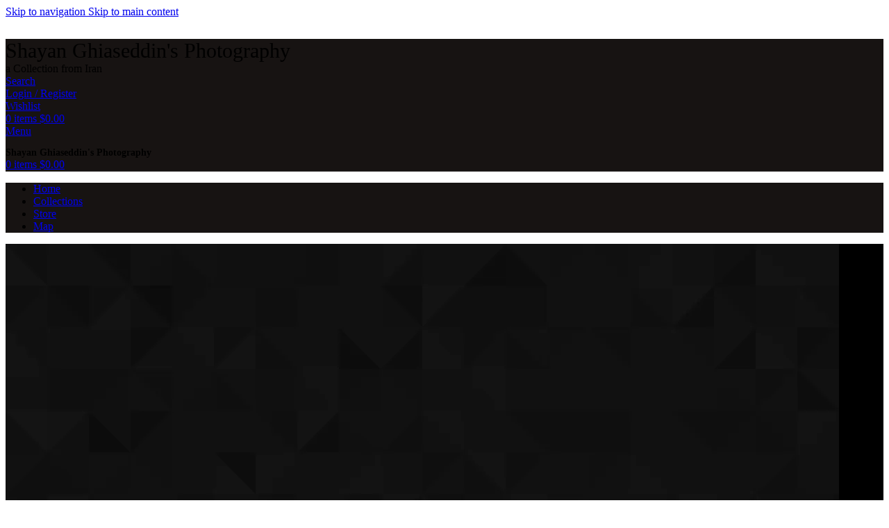

--- FILE ---
content_type: text/html; charset=UTF-8
request_url: https://sghiaseddin.com/photographer/city/dezli/
body_size: 25514
content:
<!DOCTYPE html>
<html lang="en-US">
<head>
	<meta charset="UTF-8">
	<link rel="profile" href="https://gmpg.org/xfn/11">
	<link rel="pingback" href="https://sghiaseddin.com/photographer/xmlrpc.php">

	<script type="text/javascript">/* wpack.io publicPath */window.__wpackIoprestoPlayerdist='https://sghiaseddin.com/photographer/wp-content/plugins/presto-player/dist/';</script><script type="text/javascript">/* wpack.io publicPath */window.__wpackIoprestoPlayerdist='https://sghiaseddin.com/photographer/wp-content/plugins/presto-player/dist/';</script><script type="text/javascript">/* wpack.io publicPath */window.__wpackIoprestoPlayerdist='https://sghiaseddin.com/photographer/wp-content/plugins/presto-player/dist/';</script><script type="text/javascript">/* wpack.io publicPath */window.__wpackIoprestoPlayerdist='https://sghiaseddin.com/photographer/wp-content/plugins/presto-player/dist/';</script><script type="text/javascript">/* wpack.io publicPath */window.__wpackIoprestoPlayerdist='https://sghiaseddin.com/photographer/wp-content/plugins/presto-player/dist/';</script><script type="text/javascript">/* wpack.io publicPath */window.__wpackIoprestoPlayerdist='https://sghiaseddin.com/photographer/wp-content/plugins/presto-player/dist/';</script><script type="text/javascript">/* wpack.io publicPath */window.__wpackIoprestoPlayerdist='https://sghiaseddin.com/photographer/wp-content/plugins/presto-player/dist/';</script><meta name='robots' content='index, follow, max-image-preview:large, max-snippet:-1, max-video-preview:-1' />

	<!-- This site is optimized with the Yoast SEO Premium plugin v19.5 (Yoast SEO v26.5) - https://yoast.com/wordpress/plugins/seo/ -->
	<title>All Photos in Dezli</title><link rel="preload" as="style" href="https://fonts.googleapis.com/css?family=Lato%3A400%2C700%2C300%7CRoboto%3A100%2C100italic%2C200%2C200italic%2C300%2C300italic%2C400%2C400italic%2C500%2C500italic%2C600%2C600italic%2C700%2C700italic%2C800%2C800italic%2C900%2C900italic&#038;display=swap" /><link rel="stylesheet" href="https://fonts.googleapis.com/css?family=Lato%3A400%2C700%2C300%7CRoboto%3A100%2C100italic%2C200%2C200italic%2C300%2C300italic%2C400%2C400italic%2C500%2C500italic%2C600%2C600italic%2C700%2C700italic%2C800%2C800italic%2C900%2C900italic&#038;display=swap" media="print" onload="this.media='all'" /><noscript><link rel="stylesheet" href="https://fonts.googleapis.com/css?family=Lato%3A400%2C700%2C300%7CRoboto%3A100%2C100italic%2C200%2C200italic%2C300%2C300italic%2C400%2C400italic%2C500%2C500italic%2C600%2C600italic%2C700%2C700italic%2C800%2C800italic%2C900%2C900italic&#038;display=swap" /></noscript>
	<link rel="canonical" href="https://sghiaseddin.com/photographer/city/dezli/" />
	<meta property="og:locale" content="en_US" />
	<meta property="og:type" content="article" />
	<meta property="og:title" content="All Photos in Dezli" />
	<meta property="og:url" content="https://sghiaseddin.com/photographer/city/dezli/" />
	<meta property="og:site_name" content="Shayan Ghiaseddin&#039;s Photography" />
	<meta name="twitter:card" content="summary_large_image" />
	<meta name="twitter:site" content="@sghiaseddin" />
	<script type="application/ld+json" class="yoast-schema-graph">{"@context":"https://schema.org","@graph":[{"@type":"CollectionPage","@id":"https://sghiaseddin.com/photographer/city/dezli/","url":"https://sghiaseddin.com/photographer/city/dezli/","name":"All Photos in Dezli","isPartOf":{"@id":"https://sghiaseddin.com/photographer/#website"},"primaryImageOfPage":{"@id":"https://sghiaseddin.com/photographer/city/dezli/#primaryimage"},"image":{"@id":"https://sghiaseddin.com/photographer/city/dezli/#primaryimage"},"thumbnailUrl":"https://sghiaseddin.com/photographer/wp-content/uploads/2023/03/Oraman_0083-Pano-c-w1440.jpg","breadcrumb":{"@id":"https://sghiaseddin.com/photographer/city/dezli/#breadcrumb"},"inLanguage":"en-US"},{"@type":"ImageObject","inLanguage":"en-US","@id":"https://sghiaseddin.com/photographer/city/dezli/#primaryimage","url":"https://sghiaseddin.com/photographer/wp-content/uploads/2023/03/Oraman_0083-Pano-c-w1440.jpg","contentUrl":"https://sghiaseddin.com/photographer/wp-content/uploads/2023/03/Oraman_0083-Pano-c-w1440.jpg","width":1440,"height":502,"caption":"Panorama of Milky Way in Kurdistan's Sky"},{"@type":"BreadcrumbList","@id":"https://sghiaseddin.com/photographer/city/dezli/#breadcrumb","itemListElement":[{"@type":"ListItem","position":1,"name":"Home","item":"https://sghiaseddin.com/photographer/"},{"@type":"ListItem","position":2,"name":"Dezli"}]},{"@type":"WebSite","@id":"https://sghiaseddin.com/photographer/#website","url":"https://sghiaseddin.com/photographer/","name":"Shayan Ghiaseddin&#039;s Photography","description":"a Collection from Iran","publisher":{"@id":"https://sghiaseddin.com/photographer/#/schema/person/c309c54740595262852857a2744a39c2"},"alternateName":"a Collection from Iran","potentialAction":[{"@type":"SearchAction","target":{"@type":"EntryPoint","urlTemplate":"https://sghiaseddin.com/photographer/?s={search_term_string}"},"query-input":{"@type":"PropertyValueSpecification","valueRequired":true,"valueName":"search_term_string"}}],"inLanguage":"en-US"},{"@type":["Person","Organization"],"@id":"https://sghiaseddin.com/photographer/#/schema/person/c309c54740595262852857a2744a39c2","name":"sghiaseddin","image":{"@type":"ImageObject","inLanguage":"en-US","@id":"https://sghiaseddin.com/photographer/#/schema/person/image/","url":"https://sghiaseddin.com/photographer/wp-content/uploads/2023/03/self-portrait-shayan-ghiaseddin.png","contentUrl":"https://sghiaseddin.com/photographer/wp-content/uploads/2023/03/self-portrait-shayan-ghiaseddin.png","width":550,"height":550,"caption":"sghiaseddin"},"logo":{"@id":"https://sghiaseddin.com/photographer/#/schema/person/image/"},"sameAs":["https://sghiaseddin.com/photographer","http://www.facebook.com/shayan.ghiaseddin","http://instagram.com/sghiaseddin/","http://www.linkedin.com/profile/view?id=298472641","http://pinterest.com/ghiaseddin","https://x.com/sghiaseddin","https://www.youtube.com/channel/UCHImB6NMUzpnnQhnjSYLEMg"]}]}</script>
	<!-- / Yoast SEO Premium plugin. -->


<link rel='dns-prefetch' href='//www.googletagmanager.com' />
<link rel='dns-prefetch' href='//fonts.googleapis.com' />
<link href='https://fonts.gstatic.com' crossorigin rel='preconnect' />
<link rel="alternate" type="application/rss+xml" title="Shayan Ghiaseddin&#039;s Photography &raquo; Feed" href="https://sghiaseddin.com/photographer/feed/" />
<link rel="alternate" type="application/rss+xml" title="Shayan Ghiaseddin&#039;s Photography &raquo; Comments Feed" href="https://sghiaseddin.com/photographer/comments/feed/" />
<link rel="alternate" type="application/rss+xml" title="Shayan Ghiaseddin&#039;s Photography &raquo; Dezli City Feed" href="https://sghiaseddin.com/photographer/city/dezli/feed/" />
<style id='wp-img-auto-sizes-contain-inline-css' type='text/css'>
img:is([sizes=auto i],[sizes^="auto," i]){contain-intrinsic-size:3000px 1500px}
/*# sourceURL=wp-img-auto-sizes-contain-inline-css */
</style>
<style id='safe-svg-svg-icon-style-inline-css' type='text/css'>
.safe-svg-cover{text-align:center}.safe-svg-cover .safe-svg-inside{display:inline-block;max-width:100%}.safe-svg-cover svg{fill:currentColor;height:100%;max-height:100%;max-width:100%;width:100%}

/*# sourceURL=https://sghiaseddin.com/photographer/wp-content/plugins/safe-svg/dist/safe-svg-block-frontend.css */
</style>
<style id='woocommerce-inline-inline-css' type='text/css'>
.woocommerce form .form-row .required { visibility: visible; }
/*# sourceURL=woocommerce-inline-inline-css */
</style>
<link rel='stylesheet' id='wt-import-export-for-woo-css' href='https://sghiaseddin.com/photographer/wp-content/plugins/wt-import-export-for-woo/public/css/wt-import-export-for-woo-public.css?ver=1.0.4' type='text/css' media='all' />
<link data-minify="1" rel='stylesheet' id='accept-my-cookies-public-css' href='https://sghiaseddin.com/photographer/wp-content/cache/min/1/photographer/wp-content/plugins/accept-my-cookies/assets/css/public.css?ver=1768408077' type='text/css' media='all' />
<style id='accept-my-cookies-public-inline-css' type='text/css'>
/* Accept My Cookies styles */
    #accept-my-cookies-banner, .accept-my-cookies-banner__text {
        font-size: 14px;
    }
    .accept-my-cookies-banner__title {
        font-size: 18px;
    }
    .accept-my-cookies-banner__actions button {
        font-size: 14px;
    }
    .accept-my-cookies-banner__button {
        font-size: 14px;
    }
    .accept-my-cookies-banner, .accept-my-cookies-banner-overlay {
        z-index: 9999;
    }
/*# sourceURL=accept-my-cookies-public-inline-css */
</style>
<link data-minify="1" rel='stylesheet' id='child-style-css' href='https://sghiaseddin.com/photographer/wp-content/cache/min/1/photographer/wp-content/themes/woodmart-child/style.css?ver=1768408077' type='text/css' media='all' />
<link data-minify="1" rel='stylesheet' id='elementor-icons-css' href='https://sghiaseddin.com/photographer/wp-content/cache/min/1/photographer/wp-content/plugins/elementor/assets/lib/eicons/css/elementor-icons.min.css?ver=1768408077' type='text/css' media='all' />
<link rel='stylesheet' id='elementor-frontend-css' href='https://sghiaseddin.com/photographer/wp-content/plugins/elementor/assets/css/frontend.min.css?ver=3.33.3' type='text/css' media='all' />
<link data-minify="1" rel='stylesheet' id='elementor-post-5-css' href='https://sghiaseddin.com/photographer/wp-content/cache/min/1/photographer/wp-content/uploads/elementor/css/post-5.css?ver=1768408077' type='text/css' media='all' />
<link rel='stylesheet' id='wd-style-base-css' href='https://sghiaseddin.com/photographer/wp-content/themes/woodmart/css/parts/base.min.css?ver=8.3.6' type='text/css' media='all' />
<link rel='stylesheet' id='wd-helpers-wpb-elem-css' href='https://sghiaseddin.com/photographer/wp-content/themes/woodmart/css/parts/helpers-wpb-elem.min.css?ver=8.3.6' type='text/css' media='all' />
<link rel='stylesheet' id='wd-woo-paypal-payments-css' href='https://sghiaseddin.com/photographer/wp-content/themes/woodmart/css/parts/int-woo-paypal-payments.min.css?ver=8.3.6' type='text/css' media='all' />
<link rel='stylesheet' id='wd-elementor-base-css' href='https://sghiaseddin.com/photographer/wp-content/themes/woodmart/css/parts/int-elem-base.min.css?ver=8.3.6' type='text/css' media='all' />
<link rel='stylesheet' id='wd-elementor-pro-base-css' href='https://sghiaseddin.com/photographer/wp-content/themes/woodmart/css/parts/int-elementor-pro.min.css?ver=8.3.6' type='text/css' media='all' />
<link rel='stylesheet' id='wd-int-wordfence-css' href='https://sghiaseddin.com/photographer/wp-content/themes/woodmart/css/parts/int-wordfence.min.css?ver=8.3.6' type='text/css' media='all' />
<link rel='stylesheet' id='wd-woocommerce-base-css' href='https://sghiaseddin.com/photographer/wp-content/themes/woodmart/css/parts/woocommerce-base.min.css?ver=8.3.6' type='text/css' media='all' />
<link rel='stylesheet' id='wd-mod-star-rating-css' href='https://sghiaseddin.com/photographer/wp-content/themes/woodmart/css/parts/mod-star-rating.min.css?ver=8.3.6' type='text/css' media='all' />
<link rel='stylesheet' id='wd-woocommerce-block-notices-css' href='https://sghiaseddin.com/photographer/wp-content/themes/woodmart/css/parts/woo-mod-block-notices.min.css?ver=8.3.6' type='text/css' media='all' />
<link rel='stylesheet' id='wd-widget-active-filters-css' href='https://sghiaseddin.com/photographer/wp-content/themes/woodmart/css/parts/woo-widget-active-filters.min.css?ver=8.3.6' type='text/css' media='all' />
<link rel='stylesheet' id='wd-woo-shop-predefined-css' href='https://sghiaseddin.com/photographer/wp-content/themes/woodmart/css/parts/woo-shop-predefined.min.css?ver=8.3.6' type='text/css' media='all' />
<link rel='stylesheet' id='wd-shop-title-categories-css' href='https://sghiaseddin.com/photographer/wp-content/themes/woodmart/css/parts/woo-categories-loop-nav.min.css?ver=8.3.6' type='text/css' media='all' />
<link rel='stylesheet' id='wd-woo-categories-loop-nav-mobile-accordion-css' href='https://sghiaseddin.com/photographer/wp-content/themes/woodmart/css/parts/woo-categories-loop-nav-mobile-accordion.min.css?ver=8.3.6' type='text/css' media='all' />
<link rel='stylesheet' id='wd-woo-shop-el-products-per-page-css' href='https://sghiaseddin.com/photographer/wp-content/themes/woodmart/css/parts/woo-shop-el-products-per-page.min.css?ver=8.3.6' type='text/css' media='all' />
<link rel='stylesheet' id='wd-woo-shop-page-title-css' href='https://sghiaseddin.com/photographer/wp-content/themes/woodmart/css/parts/woo-shop-page-title.min.css?ver=8.3.6' type='text/css' media='all' />
<link rel='stylesheet' id='wd-woo-mod-shop-loop-head-css' href='https://sghiaseddin.com/photographer/wp-content/themes/woodmart/css/parts/woo-mod-shop-loop-head.min.css?ver=8.3.6' type='text/css' media='all' />
<link rel='stylesheet' id='wd-woo-shop-el-order-by-css' href='https://sghiaseddin.com/photographer/wp-content/themes/woodmart/css/parts/woo-shop-el-order-by.min.css?ver=8.3.6' type='text/css' media='all' />
<link rel='stylesheet' id='wd-woo-shop-el-products-view-css' href='https://sghiaseddin.com/photographer/wp-content/themes/woodmart/css/parts/woo-shop-el-products-view.min.css?ver=8.3.6' type='text/css' media='all' />
<link rel='stylesheet' id='wd-woo-opt-hide-larger-price-css' href='https://sghiaseddin.com/photographer/wp-content/themes/woodmart/css/parts/woo-opt-hide-larger-price.min.css?ver=8.3.6' type='text/css' media='all' />
<link rel='stylesheet' id='wd-header-base-css' href='https://sghiaseddin.com/photographer/wp-content/themes/woodmart/css/parts/header-base.min.css?ver=8.3.6' type='text/css' media='all' />
<link rel='stylesheet' id='wd-mod-tools-css' href='https://sghiaseddin.com/photographer/wp-content/themes/woodmart/css/parts/mod-tools.min.css?ver=8.3.6' type='text/css' media='all' />
<link rel='stylesheet' id='wd-header-elements-base-css' href='https://sghiaseddin.com/photographer/wp-content/themes/woodmart/css/parts/header-el-base.min.css?ver=8.3.6' type='text/css' media='all' />
<link rel='stylesheet' id='wd-header-search-css' href='https://sghiaseddin.com/photographer/wp-content/themes/woodmart/css/parts/header-el-search.min.css?ver=8.3.6' type='text/css' media='all' />
<link rel='stylesheet' id='wd-woo-mod-login-form-css' href='https://sghiaseddin.com/photographer/wp-content/themes/woodmart/css/parts/woo-mod-login-form.min.css?ver=8.3.6' type='text/css' media='all' />
<link rel='stylesheet' id='wd-header-my-account-css' href='https://sghiaseddin.com/photographer/wp-content/themes/woodmart/css/parts/header-el-my-account.min.css?ver=8.3.6' type='text/css' media='all' />
<link rel='stylesheet' id='wd-header-cart-css' href='https://sghiaseddin.com/photographer/wp-content/themes/woodmart/css/parts/header-el-cart.min.css?ver=8.3.6' type='text/css' media='all' />
<link rel='stylesheet' id='wd-widget-shopping-cart-css' href='https://sghiaseddin.com/photographer/wp-content/themes/woodmart/css/parts/woo-widget-shopping-cart.min.css?ver=8.3.6' type='text/css' media='all' />
<link rel='stylesheet' id='wd-widget-product-list-css' href='https://sghiaseddin.com/photographer/wp-content/themes/woodmart/css/parts/woo-widget-product-list.min.css?ver=8.3.6' type='text/css' media='all' />
<link rel='stylesheet' id='wd-header-mobile-nav-dropdown-css' href='https://sghiaseddin.com/photographer/wp-content/themes/woodmart/css/parts/header-el-mobile-nav-dropdown.min.css?ver=8.3.6' type='text/css' media='all' />
<link rel='stylesheet' id='wd-page-title-css' href='https://sghiaseddin.com/photographer/wp-content/themes/woodmart/css/parts/page-title.min.css?ver=8.3.6' type='text/css' media='all' />
<link rel='stylesheet' id='wd-off-canvas-sidebar-css' href='https://sghiaseddin.com/photographer/wp-content/themes/woodmart/css/parts/opt-off-canvas-sidebar.min.css?ver=8.3.6' type='text/css' media='all' />
<link rel='stylesheet' id='wd-widget-wd-layered-nav-css' href='https://sghiaseddin.com/photographer/wp-content/themes/woodmart/css/parts/woo-widget-wd-layered-nav.min.css?ver=8.3.6' type='text/css' media='all' />
<link rel='stylesheet' id='wd-woo-mod-swatches-base-css' href='https://sghiaseddin.com/photographer/wp-content/themes/woodmart/css/parts/woo-mod-swatches-base.min.css?ver=8.3.6' type='text/css' media='all' />
<link rel='stylesheet' id='wd-woo-mod-swatches-filter-css' href='https://sghiaseddin.com/photographer/wp-content/themes/woodmart/css/parts/woo-mod-swatches-filter.min.css?ver=8.3.6' type='text/css' media='all' />
<link rel='stylesheet' id='wd-woo-mod-widget-dropdown-form-css' href='https://sghiaseddin.com/photographer/wp-content/themes/woodmart/css/parts/woo-mod-widget-dropdown-form.min.css?ver=8.3.6' type='text/css' media='all' />
<link rel='stylesheet' id='wd-select2-css' href='https://sghiaseddin.com/photographer/wp-content/themes/woodmart/css/parts/woo-lib-select2.min.css?ver=8.3.6' type='text/css' media='all' />
<link rel='stylesheet' id='wd-woo-mod-swatches-style-1-css' href='https://sghiaseddin.com/photographer/wp-content/themes/woodmart/css/parts/woo-mod-swatches-style-1.min.css?ver=8.3.6' type='text/css' media='all' />
<link rel='stylesheet' id='wd-filter-search-css' href='https://sghiaseddin.com/photographer/wp-content/themes/woodmart/css/parts/mod-filter-search.min.css?ver=8.3.6' type='text/css' media='all' />
<link rel='stylesheet' id='wd-shop-filter-area-css' href='https://sghiaseddin.com/photographer/wp-content/themes/woodmart/css/parts/woo-shop-el-filters-area.min.css?ver=8.3.6' type='text/css' media='all' />
<link rel='stylesheet' id='wd-product-loop-css' href='https://sghiaseddin.com/photographer/wp-content/themes/woodmart/css/parts/woo-product-loop.min.css?ver=8.3.6' type='text/css' media='all' />
<link rel='stylesheet' id='wd-product-loop-button-info-alt-css' href='https://sghiaseddin.com/photographer/wp-content/themes/woodmart/css/parts/woo-product-loop-button-info-alt.min.css?ver=8.3.6' type='text/css' media='all' />
<link rel='stylesheet' id='wd-woo-mod-add-btn-replace-css' href='https://sghiaseddin.com/photographer/wp-content/themes/woodmart/css/parts/woo-mod-add-btn-replace.min.css?ver=8.3.6' type='text/css' media='all' />
<link rel='stylesheet' id='wd-categories-loop-default-css' href='https://sghiaseddin.com/photographer/wp-content/themes/woodmart/css/parts/woo-categories-loop-default-old.min.css?ver=8.3.6' type='text/css' media='all' />
<link rel='stylesheet' id='wd-woo-categories-loop-css' href='https://sghiaseddin.com/photographer/wp-content/themes/woodmart/css/parts/woo-categories-loop.min.css?ver=8.3.6' type='text/css' media='all' />
<link rel='stylesheet' id='wd-categories-loop-css' href='https://sghiaseddin.com/photographer/wp-content/themes/woodmart/css/parts/woo-categories-loop-old.min.css?ver=8.3.6' type='text/css' media='all' />
<link rel='stylesheet' id='wd-sticky-loader-css' href='https://sghiaseddin.com/photographer/wp-content/themes/woodmart/css/parts/mod-sticky-loader.min.css?ver=8.3.6' type='text/css' media='all' />
<link rel='stylesheet' id='wd-mfp-popup-css' href='https://sghiaseddin.com/photographer/wp-content/themes/woodmart/css/parts/lib-magnific-popup.min.css?ver=8.3.6' type='text/css' media='all' />
<link rel='stylesheet' id='wd-mod-animations-transform-css' href='https://sghiaseddin.com/photographer/wp-content/themes/woodmart/css/parts/mod-animations-transform.min.css?ver=8.3.6' type='text/css' media='all' />
<link rel='stylesheet' id='wd-mod-transform-css' href='https://sghiaseddin.com/photographer/wp-content/themes/woodmart/css/parts/mod-transform.min.css?ver=8.3.6' type='text/css' media='all' />
<link rel='stylesheet' id='wd-widget-collapse-css' href='https://sghiaseddin.com/photographer/wp-content/themes/woodmart/css/parts/opt-widget-collapse.min.css?ver=8.3.6' type='text/css' media='all' />
<link rel='stylesheet' id='wd-footer-base-css' href='https://sghiaseddin.com/photographer/wp-content/themes/woodmart/css/parts/footer-base.min.css?ver=8.3.6' type='text/css' media='all' />
<link rel='stylesheet' id='wd-header-search-fullscreen-css' href='https://sghiaseddin.com/photographer/wp-content/themes/woodmart/css/parts/header-el-search-fullscreen-general.min.css?ver=8.3.6' type='text/css' media='all' />
<link rel='stylesheet' id='wd-header-search-fullscreen-1-css' href='https://sghiaseddin.com/photographer/wp-content/themes/woodmart/css/parts/header-el-search-fullscreen-1.min.css?ver=8.3.6' type='text/css' media='all' />
<link rel='stylesheet' id='wd-wd-search-form-css' href='https://sghiaseddin.com/photographer/wp-content/themes/woodmart/css/parts/wd-search-form.min.css?ver=8.3.6' type='text/css' media='all' />
<link rel='stylesheet' id='wd-wd-search-results-css' href='https://sghiaseddin.com/photographer/wp-content/themes/woodmart/css/parts/wd-search-results.min.css?ver=8.3.6' type='text/css' media='all' />
<link rel='stylesheet' id='wd-wd-search-dropdown-css' href='https://sghiaseddin.com/photographer/wp-content/themes/woodmart/css/parts/wd-search-dropdown.min.css?ver=8.3.6' type='text/css' media='all' />
<link rel='stylesheet' id='wd-header-my-account-sidebar-css' href='https://sghiaseddin.com/photographer/wp-content/themes/woodmart/css/parts/header-el-my-account-sidebar.min.css?ver=8.3.6' type='text/css' media='all' />
<link rel='stylesheet' id='wd-shop-off-canvas-sidebar-css' href='https://sghiaseddin.com/photographer/wp-content/themes/woodmart/css/parts/opt-shop-off-canvas-sidebar.min.css?ver=8.3.6' type='text/css' media='all' />
<link rel='stylesheet' id='wd-bottom-toolbar-css' href='https://sghiaseddin.com/photographer/wp-content/themes/woodmart/css/parts/opt-bottom-toolbar.min.css?ver=8.3.6' type='text/css' media='all' />


<script type="text/javascript" id="gtm-script-before-js-extra">
/* <![CDATA[ */
var acceptMyCookiesData = {"options":{"cookie_expiration_days":"180","storage_method":"cookies","google_consent_mode_enabled":"1","ga_id":"G-Y6THGTB0RD","analytics_storage":"1","ad_storage":"0","ad_user_data":"0","ad_personalization":"0","clarity_consent_enabled":"1","cl_id":"ra52o7rr3m","banner_delay_seconds":"2","logging_enabled":"1"}};
//# sourceURL=gtm-script-before-js-extra
/* ]]> */
</script>
<script data-minify="1" type="text/javascript" src="https://sghiaseddin.com/photographer/wp-content/cache/min/1/photographer/wp-content/plugins/accept-my-cookies/assets/js/gtm-script-before.js?ver=1750580922" id="gtm-script-before-js"></script>
<script type="text/javascript" src="https://www.googletagmanager.com/gtag/js?id=G-Y6THGTB0RD&amp;ver=1.4.4" id="gtm-script-js"></script>
<script data-minify="1" type="text/javascript" src="https://sghiaseddin.com/photographer/wp-content/cache/min/1/photographer/wp-content/plugins/accept-my-cookies/assets/js/gtm-script-after.js?ver=1750580922" id="gtm-script-after-js"></script>
<script type="text/javascript" id="clarity-script-js-extra">
/* <![CDATA[ */
var acceptMyCookiesData = {"options":{"cookie_expiration_days":"180","storage_method":"cookies","google_consent_mode_enabled":"1","ga_id":"G-Y6THGTB0RD","analytics_storage":"1","ad_storage":"0","ad_user_data":"0","ad_personalization":"0","clarity_consent_enabled":"1","cl_id":"ra52o7rr3m","banner_delay_seconds":"2","logging_enabled":"1"}};
//# sourceURL=clarity-script-js-extra
/* ]]> */
</script>
<script data-minify="1" type="text/javascript" src="https://sghiaseddin.com/photographer/wp-content/cache/min/1/photographer/wp-content/plugins/accept-my-cookies/assets/js/clarity-script.js?ver=1750580922" id="clarity-script-js"></script>
<script type="text/javascript" src="https://sghiaseddin.com/photographer/wp-includes/js/jquery/jquery.min.js?ver=3.7.1" id="jquery-core-js"></script>
<script type="text/javascript" src="https://sghiaseddin.com/photographer/wp-includes/js/jquery/jquery-migrate.min.js?ver=3.4.1" id="jquery-migrate-js"></script>
<script type="text/javascript" src="https://sghiaseddin.com/photographer/wp-content/plugins/woocommerce/assets/js/jquery-blockui/jquery.blockUI.min.js?ver=2.7.0-wc.10.4.3" id="wc-jquery-blockui-js" defer="defer" data-wp-strategy="defer"></script>
<script type="text/javascript" id="wc-add-to-cart-js-extra">
/* <![CDATA[ */
var wc_add_to_cart_params = {"ajax_url":"/photographer/wp-admin/admin-ajax.php","wc_ajax_url":"/photographer/?wc-ajax=%%endpoint%%","i18n_view_cart":"View cart","cart_url":"https://sghiaseddin.com/photographer/cart/","is_cart":"","cart_redirect_after_add":"no"};
//# sourceURL=wc-add-to-cart-js-extra
/* ]]> */
</script>
<script type="text/javascript" src="https://sghiaseddin.com/photographer/wp-content/plugins/woocommerce/assets/js/frontend/add-to-cart.min.js?ver=10.4.3" id="wc-add-to-cart-js" defer="defer" data-wp-strategy="defer"></script>
<script type="text/javascript" src="https://sghiaseddin.com/photographer/wp-content/plugins/woocommerce/assets/js/js-cookie/js.cookie.min.js?ver=2.1.4-wc.10.4.3" id="wc-js-cookie-js" defer="defer" data-wp-strategy="defer"></script>
<script type="text/javascript" id="woocommerce-js-extra">
/* <![CDATA[ */
var woocommerce_params = {"ajax_url":"/photographer/wp-admin/admin-ajax.php","wc_ajax_url":"/photographer/?wc-ajax=%%endpoint%%","i18n_password_show":"Show password","i18n_password_hide":"Hide password"};
//# sourceURL=woocommerce-js-extra
/* ]]> */
</script>
<script type="text/javascript" src="https://sghiaseddin.com/photographer/wp-content/plugins/woocommerce/assets/js/frontend/woocommerce.min.js?ver=10.4.3" id="woocommerce-js" defer="defer" data-wp-strategy="defer"></script>
<script data-minify="1" type="text/javascript" src="https://sghiaseddin.com/photographer/wp-content/cache/min/1/photographer/wp-content/plugins/wt-import-export-for-woo/public/js/wt-import-export-for-woo-public.js?ver=1750580922" id="wt-import-export-for-woo-js"></script>
<script type="text/javascript" src="https://sghiaseddin.com/photographer/wp-content/themes/woodmart/js/libs/device.min.js?ver=8.3.6" id="wd-device-library-js"></script>
<script type="text/javascript" src="https://sghiaseddin.com/photographer/wp-content/themes/woodmart/js/scripts/global/scrollBar.min.js?ver=8.3.6" id="wd-scrollbar-js"></script>
<link rel="https://api.w.org/" href="https://sghiaseddin.com/photographer/wp-json/" /><link rel="EditURI" type="application/rsd+xml" title="RSD" href="https://sghiaseddin.com/photographer/xmlrpc.php?rsd" />

					<meta name="viewport" content="width=device-width, initial-scale=1.0, maximum-scale=1.0, user-scalable=no">
											<link rel="preload" as="font" href="https://sghiaseddin.com/photographer/wp-content/themes/woodmart/fonts/woodmart-font-1-400.woff2?v=8.3.6" type="font/woff2" crossorigin>
						<noscript><style>.woocommerce-product-gallery{ opacity: 1 !important; }</style></noscript>
	<meta name="generator" content="Elementor 3.33.3; features: additional_custom_breakpoints; settings: css_print_method-external, google_font-enabled, font_display-swap">
			<style>
				.e-con.e-parent:nth-of-type(n+4):not(.e-lazyloaded):not(.e-no-lazyload),
				.e-con.e-parent:nth-of-type(n+4):not(.e-lazyloaded):not(.e-no-lazyload) * {
					background-image: none !important;
				}
				@media screen and (max-height: 1024px) {
					.e-con.e-parent:nth-of-type(n+3):not(.e-lazyloaded):not(.e-no-lazyload),
					.e-con.e-parent:nth-of-type(n+3):not(.e-lazyloaded):not(.e-no-lazyload) * {
						background-image: none !important;
					}
				}
				@media screen and (max-height: 640px) {
					.e-con.e-parent:nth-of-type(n+2):not(.e-lazyloaded):not(.e-no-lazyload),
					.e-con.e-parent:nth-of-type(n+2):not(.e-lazyloaded):not(.e-no-lazyload) * {
						background-image: none !important;
					}
				}
			</style>
			<link rel="icon" href="https://sghiaseddin.com/photographer/wp-content/uploads/2023/03/favicon-w64.png" sizes="32x32" />
<link rel="icon" href="https://sghiaseddin.com/photographer/wp-content/uploads/2023/03/favicon-w64.png" sizes="192x192" />
<link rel="apple-touch-icon" href="https://sghiaseddin.com/photographer/wp-content/uploads/2023/03/favicon-w64.png" />
<meta name="msapplication-TileImage" content="https://sghiaseddin.com/photographer/wp-content/uploads/2023/03/favicon-w64.png" />
<style>
		
		</style>			<style id="wd-style-default_header-css" data-type="wd-style-default_header">
				:root{
	--wd-top-bar-h: .00001px;
	--wd-top-bar-sm-h: .00001px;
	--wd-top-bar-sticky-h: .00001px;
	--wd-top-bar-brd-w: .00001px;

	--wd-header-general-h: 80px;
	--wd-header-general-sm-h: 60px;
	--wd-header-general-sticky-h: 80px;
	--wd-header-general-brd-w: 1px;

	--wd-header-bottom-h: 50px;
	--wd-header-bottom-sm-h: .00001px;
	--wd-header-bottom-sticky-h: 50px;
	--wd-header-bottom-brd-w: .00001px;

	--wd-header-clone-h: .00001px;

	--wd-header-brd-w: calc(var(--wd-top-bar-brd-w) + var(--wd-header-general-brd-w) + var(--wd-header-bottom-brd-w));
	--wd-header-h: calc(var(--wd-top-bar-h) + var(--wd-header-general-h) + var(--wd-header-bottom-h) + var(--wd-header-brd-w));
	--wd-header-sticky-h: calc(var(--wd-top-bar-sticky-h) + var(--wd-header-general-sticky-h) + var(--wd-header-bottom-sticky-h) + var(--wd-header-clone-h) + var(--wd-header-brd-w));
	--wd-header-sm-h: calc(var(--wd-top-bar-sm-h) + var(--wd-header-general-sm-h) + var(--wd-header-bottom-sm-h) + var(--wd-header-brd-w));
}


.whb-sticked .whb-general-header .wd-dropdown:not(.sub-sub-menu) {
	margin-top: 19px;
}

.whb-sticked .whb-general-header .wd-dropdown:not(.sub-sub-menu):after {
	height: 30px;
}


:root:has(.whb-general-header.whb-border-boxed) {
	--wd-header-general-brd-w: .00001px;
}

@media (max-width: 1024px) {
:root:has(.whb-general-header.whb-hidden-mobile) {
	--wd-header-general-brd-w: .00001px;
}
}


.whb-header-bottom .wd-dropdown {
	margin-top: 4px;
}

.whb-header-bottom .wd-dropdown:after {
	height: 15px;
}

.whb-sticked .whb-header-bottom .wd-dropdown:not(.sub-sub-menu) {
	margin-top: 4px;
}

.whb-sticked .whb-header-bottom .wd-dropdown:not(.sub-sub-menu):after {
	height: 15px;
}


		
.whb-top-bar {
	background-color: rgba(130, 183, 53, 1);
}

.whb-duljtjrl87kj7pmuut6b form.searchform {
	--wd-form-height: 46px;
}
.whb-general-header {
	background-color: rgba(23, 19, 18, 1);border-color: rgba(129, 129, 129, 0.2);border-bottom-width: 1px;border-bottom-style: solid;
}

.whb-header-bottom {
	background-color: rgba(23, 19, 18, 1);
}
			</style>
						<style id="wd-style-theme_settings_default-css" data-type="wd-style-theme_settings_default">
				@font-face {
	font-weight: normal;
	font-style: normal;
	font-family: "woodmart-font";
	src: url("//sghiaseddin.com/photographer/wp-content/themes/woodmart/fonts/woodmart-font-1-400.woff2?v=8.3.6") format("woff2");
	font-display:swap;
}

:root {
	--wd-text-font: "Lato", Arial, Helvetica, sans-serif;
	--wd-text-font-weight: 400;
	--wd-text-color: #777777;
	--wd-text-font-size: 16px;
	--wd-title-font: "Lato", Arial, Helvetica, sans-serif;
	--wd-title-font-weight: 300;
	--wd-title-color: #242424;
	--wd-entities-title-font: "Lato", Arial, Helvetica, sans-serif;
	--wd-entities-title-font-weight: 300;
	--wd-entities-title-color: #333333;
	--wd-entities-title-color-hover: rgb(51 51 51 / 65%);
	--wd-alternative-font: "Lato", Arial, Helvetica, sans-serif;
	--wd-widget-title-font: "Lato", Arial, Helvetica, sans-serif;
	--wd-widget-title-font-weight: 300;
	--wd-widget-title-transform: uppercase;
	--wd-widget-title-color: #333;
	--wd-widget-title-font-size: 20px;
	--wd-header-el-font: "Lato", Arial, Helvetica, sans-serif;
	--wd-header-el-font-weight: 300;
	--wd-header-el-transform: uppercase;
	--wd-header-el-font-size: 18px;
	--wd-otl-style: dotted;
	--wd-otl-width: 2px;
	--wd-primary-color: rgb(45,62,92);
	--wd-alternative-color: rgb(250,202,76);
	--btn-default-bgcolor: rgb(45,62,92);
	--btn-default-bgcolor-hover: rgb(250,202,76);
	--btn-accented-bgcolor: rgb(45,62,92);
	--btn-accented-bgcolor-hover: rgb(250,202,76);
	--wd-form-brd-width: 2px;
	--notices-success-bg: rgb(45,62,92);
	--notices-success-color: #fff;
	--notices-warning-bg: rgb(250,202,76);
	--notices-warning-color: #fff;
	--wd-link-color: rgb(221,119,44);
	--wd-link-color-hover: rgb(139,71,58);
}
.wd-age-verify-wrap {
	--wd-popup-width: 500px;
}
.wd-popup.wd-promo-popup {
	background-color: #111111;
	background-image: none;
	background-repeat: no-repeat;
	background-size: contain;
	background-position: left center;
}
.wd-promo-popup-wrap {
	--wd-popup-width: 800px;
}
:is(.woodmart-woocommerce-layered-nav, .wd-product-category-filter) .wd-scroll-content {
	max-height: 230px;
}
.wd-page-title .wd-page-title-bg img {
	object-fit: cover;
	object-position: center center;
}
.wd-footer {
	background-color: #ffffff;
	background-image: none;
}
.page .wd-page-content {
	background-color: rgb(23,19,18);
	background-image: none;
}
.woodmart-archive-shop:not(.single-product) .wd-page-content {
	background-color: rgb(23,19,18);
	background-image: none;
}
.single-product .wd-page-content {
	background-color: rgb(23,19,18);
	background-image: none;
}
.woodmart-archive-blog .wd-page-content {
	background-color: rgb(23,19,18);
	background-image: none;
}
.single-post .wd-page-content {
	background-color: rgb(23,19,18);
	background-image: none;
}
.mfp-wrap.wd-popup-quick-view-wrap {
	--wd-popup-width: 600px;
}
:root{
--wd-container-w: 1440px;
--wd-form-brd-radius: 0px;
--btn-default-color: #fff;
--btn-default-color-hover: #fff;
--btn-accented-color: #fff;
--btn-accented-color-hover: #fff;
--btn-default-brd-radius: 0px;
--btn-default-box-shadow: none;
--btn-default-box-shadow-hover: none;
--btn-default-box-shadow-active: none;
--btn-default-bottom: 0px;
--btn-accented-bottom-active: -1px;
--btn-accented-brd-radius: 0px;
--btn-accented-box-shadow: inset 0 -2px 0 rgba(0, 0, 0, .15);
--btn-accented-box-shadow-hover: inset 0 -2px 0 rgba(0, 0, 0, .15);
--wd-brd-radius: 0px;
}

@media (min-width: 1440px) {
section.elementor-section.wd-section-stretch > .elementor-container {
margin-left: auto;
margin-right: auto;
}
}


.wd-page-title {
background-color: #0a0a0a;
}

			</style>
			<noscript><style id="rocket-lazyload-nojs-css">.rll-youtube-player, [data-lazy-src]{display:none !important;}</style></noscript></head>

<body class="archive tax-pa_city term-dezli term-50 wp-theme-woodmart wp-child-theme-woodmart-child theme-woodmart woocommerce woocommerce-page woocommerce-no-js wrapper-custom  sticky-footer-on global-color-scheme-light categories-accordion-on woodmart-archive-shop woodmart-ajax-shop-on sticky-toolbar-on hide-larger-price dropdowns-color-light elementor-default elementor-kit-5">
			<script type="text/javascript" id="wd-flicker-fix">// Flicker fix.</script>		<div class="wd-skip-links">
								<a href="#menu-main-menu" class="wd-skip-navigation btn">
						Skip to navigation					</a>
								<a href="#main-content" class="wd-skip-content btn">
				Skip to main content			</a>
		</div>
			
	
	<div class="wd-page-wrapper website-wrapper">
									<header class="whb-header whb-default_header whb-sticky-shadow whb-scroll-stick whb-sticky-real whb-hide-on-scroll">
					<div class="whb-main-header">
	
<div class="whb-row whb-general-header whb-sticky-row whb-with-bg whb-border-fullwidth whb-color-light whb-flex-flex-middle">
	<div class="container">
		<div class="whb-flex-row whb-general-header-inner">
			<div class="whb-column whb-col-left whb-column8 whb-visible-lg">
	
<div class="wd-header-text reset-last-child whb-hykuqyv0895m9hkun2ap"><p style="text-align: left; font-size: 30px; font-weight: 300; margin-bottom: 0px;">Shayan Ghiaseddin's Photography</p>
<span style="text-align: left; font-size: 16px; font-weight: 300;">a Collection from Iran</span></div>
</div>
<div class="whb-column whb-col-center whb-column9 whb-visible-lg whb-empty-column">
	</div>
<div class="whb-column whb-col-right whb-column10 whb-visible-lg">
	<div class="wd-header-search wd-tools-element wd-design-1 wd-style-icon wd-display-full-screen whb-duljtjrl87kj7pmuut6b" title="Search">
	<a href="#" rel="nofollow" aria-label="Search">
		
			<span class="wd-tools-icon">
							</span>

			<span class="wd-tools-text">
				Search			</span>

			</a>

	</div>
<div class="wd-header-my-account wd-tools-element wd-event-hover wd-design-1 wd-account-style-icon login-side-opener whb-2b8mjqhbtvxz16jtxdrd">
			<a href="https://sghiaseddin.com/photographer/my-account/" title="My Account">
			
				<span class="wd-tools-icon">
									</span>
				<span class="wd-tools-text">
				Login / Register			</span>

					</a>

			</div>

<div class="wd-header-wishlist wd-tools-element wd-style-icon wd-design-2 whb-i8977fqp1lmve3hyjltf" title="My Wishlist">
	<a href="https://sghiaseddin.com/photographer/wishlist/" title="Wishlist products">
		
			<span class="wd-tools-icon">
				
							</span>

			<span class="wd-tools-text">
				Wishlist			</span>

			</a>
</div>

<div class="wd-header-cart wd-tools-element wd-design-5 whb-5u866sftq6yga790jxf3">
	<a href="https://sghiaseddin.com/photographer/cart/" title="Shopping cart">
		
			<span class="wd-tools-icon wd-icon-alt">
															<span class="wd-cart-number wd-tools-count">0 <span>items</span></span>
									</span>
			<span class="wd-tools-text">
				
										<span class="wd-cart-subtotal"><span class="woocommerce-Price-amount amount"><bdi><span class="woocommerce-Price-currencySymbol">&#36;</span>0.00</bdi></span></span>
					</span>

			</a>
	</div>
</div>
<div class="whb-column whb-mobile-left whb-column_mobile2 whb-hidden-lg">
	<div class="wd-tools-element wd-header-mobile-nav wd-style-icon wd-design-1 whb-wn5z894j1g5n0yp3eeuz">
	<a href="#" rel="nofollow" aria-label="Open mobile menu">
		
		<span class="wd-tools-icon">
					</span>

		<span class="wd-tools-text">Menu</span>

			</a>
</div></div>
<div class="whb-column whb-mobile-center whb-column_mobile3 whb-hidden-lg">
	
<div class="wd-header-text reset-last-child whb-y40xlb0m7jj27qme8tl9"><p style="text-align: left; font-size: 14px; font-weight: 700; margin-bottom: 0px;">Shayan Ghiaseddin's Photography</p></div>
</div>
<div class="whb-column whb-mobile-right whb-column_mobile4 whb-hidden-lg">
	
<div class="wd-header-cart wd-tools-element wd-design-5 whb-u6cx6mzhiof1qeysah9h">
	<a href="https://sghiaseddin.com/photographer/cart/" title="Shopping cart">
		
			<span class="wd-tools-icon wd-icon-alt">
															<span class="wd-cart-number wd-tools-count">0 <span>items</span></span>
									</span>
			<span class="wd-tools-text">
				
										<span class="wd-cart-subtotal"><span class="woocommerce-Price-amount amount"><bdi><span class="woocommerce-Price-currencySymbol">&#36;</span>0.00</bdi></span></span>
					</span>

			</a>
	</div>
</div>
		</div>
	</div>
</div>

<div class="whb-row whb-header-bottom whb-sticky-row whb-with-bg whb-without-border whb-color-light whb-hidden-mobile whb-flex-flex-middle">
	<div class="container">
		<div class="whb-flex-row whb-header-bottom-inner">
			<div class="whb-column whb-col-left whb-column11 whb-visible-lg">
	<nav class="wd-header-nav wd-header-main-nav text-left wd-design-1 whb-tiueim5f5uazw1f1dm8r" role="navigation" aria-label="Main navigation">
	<ul id="menu-main-menu" class="menu wd-nav wd-nav-header wd-nav-main wd-style-default wd-gap-s"><li id="menu-item-27" class="menu-item menu-item-type-custom menu-item-object-custom menu-item-home menu-item-27 item-level-0 menu-simple-dropdown wd-event-hover" ><a href="https://sghiaseddin.com/photographer/" class="woodmart-nav-link"><span class="nav-link-text">Home</span></a></li>
<li id="menu-item-28" class="menu-item menu-item-type-post_type menu-item-object-page menu-item-28 item-level-0 menu-simple-dropdown wd-event-hover" ><a href="https://sghiaseddin.com/photographer/collections/" class="woodmart-nav-link"><span class="nav-link-text">Collections</span></a></li>
<li id="menu-item-30" class="menu-item menu-item-type-post_type menu-item-object-page menu-item-30 item-level-0 menu-simple-dropdown wd-event-hover" ><a href="https://sghiaseddin.com/photographer/store/" class="woodmart-nav-link"><span class="nav-link-text">Store</span></a></li>
<li id="menu-item-29" class="menu-item menu-item-type-post_type menu-item-object-page menu-item-29 item-level-0 menu-simple-dropdown wd-event-hover" ><a href="https://sghiaseddin.com/photographer/map/" class="woodmart-nav-link"><span class="nav-link-text">Map</span></a></li>
</ul></nav>
</div>
<div class="whb-column whb-col-center whb-column12 whb-visible-lg whb-empty-column">
	</div>
<div class="whb-column whb-col-right whb-column13 whb-visible-lg whb-empty-column">
	</div>
<div class="whb-column whb-col-mobile whb-column_mobile5 whb-hidden-lg whb-empty-column">
	</div>
		</div>
	</div>
</div>
</div>
				</header>
			
								<div class="wd-page-content main-page-wrapper">
		
									<div class="wd-page-title page-title  page-title-default title-size-small title-design-centered color-scheme-light wd-nav-accordion-mb-on" style="background-color: rgb(0,0,0);">
					<div class="wd-page-title-bg wd-fill">
						<img width="1200" height="1200" src="data:image/svg+xml,%3Csvg%20xmlns='http://www.w3.org/2000/svg'%20viewBox='0%200%201200%201200'%3E%3C/svg%3E" class="attachment-full size-full" alt="" decoding="async" fetchpriority="high" data-lazy-srcset="https://sghiaseddin.com/photographer/wp-content/uploads/2023/03/footer_lodyas_v3.png 1200w, https://sghiaseddin.com/photographer/wp-content/uploads/2023/03/footer_lodyas_v3-300x300.png 300w, https://sghiaseddin.com/photographer/wp-content/uploads/2023/03/footer_lodyas_v3-150x150.png 150w, https://sghiaseddin.com/photographer/wp-content/uploads/2023/03/footer_lodyas_v3-600x600.png 600w, https://sghiaseddin.com/photographer/wp-content/uploads/2023/03/footer_lodyas_v3-1024x1024.png 1024w, https://sghiaseddin.com/photographer/wp-content/uploads/2023/03/footer_lodyas_v3-768x768.png 768w" data-lazy-sizes="(max-width: 1200px) 100vw, 1200px" data-lazy-src="https://sghiaseddin.com/photographer/wp-content/uploads/2023/03/footer_lodyas_v3.png" /><noscript><img width="1200" height="1200" src="https://sghiaseddin.com/photographer/wp-content/uploads/2023/03/footer_lodyas_v3.png" class="attachment-full size-full" alt="" decoding="async" fetchpriority="high" srcset="https://sghiaseddin.com/photographer/wp-content/uploads/2023/03/footer_lodyas_v3.png 1200w, https://sghiaseddin.com/photographer/wp-content/uploads/2023/03/footer_lodyas_v3-300x300.png 300w, https://sghiaseddin.com/photographer/wp-content/uploads/2023/03/footer_lodyas_v3-150x150.png 150w, https://sghiaseddin.com/photographer/wp-content/uploads/2023/03/footer_lodyas_v3-600x600.png 600w, https://sghiaseddin.com/photographer/wp-content/uploads/2023/03/footer_lodyas_v3-1024x1024.png 1024w, https://sghiaseddin.com/photographer/wp-content/uploads/2023/03/footer_lodyas_v3-768x768.png 768w" sizes="(max-width: 1200px) 100vw, 1200px" /></noscript>					</div>
					<div class="container">
						<div class="wd-title-wrapp">
							
															<h1 class="entry-title title">
									Dezli								</h1>

																					</div>

																				
				<div class="wd-btn-show-cat wd-action-btn wd-style-text">
					<a href="#" rel="nofollow">
						Categories					</a>
				</div>
			
			
			<ul class="wd-nav-product-cat wd-active wd-nav wd-gap-m wd-style-underline has-product-count wd-mobile-accordion" >
														<li class="cat-item cat-item-22 "><a class="category-nav-link" href="https://sghiaseddin.com/photographer/photo-category/abstract/" ><span class="nav-link-summary"><span class="nav-link-text">Abstract</span><span class="nav-link-count">13 photos</span></span></a>
</li>
	<li class="cat-item cat-item-19 "><a class="category-nav-link" href="https://sghiaseddin.com/photographer/photo-category/architecture/" ><span class="nav-link-summary"><span class="nav-link-text">Architecture</span><span class="nav-link-count">8 photos</span></span></a>
</li>
	<li class="cat-item cat-item-21 "><a class="category-nav-link" href="https://sghiaseddin.com/photographer/photo-category/geology/" ><span class="nav-link-summary"><span class="nav-link-text">Geology</span><span class="nav-link-count">7 photos</span></span></a>
</li>
	<li class="cat-item cat-item-17 "><a class="category-nav-link" href="https://sghiaseddin.com/photographer/photo-category/nature/" ><span class="nav-link-summary"><span class="nav-link-text">Nature</span><span class="nav-link-count">59 photos</span></span></a>
</li>
	<li class="cat-item cat-item-18 "><a class="category-nav-link" href="https://sghiaseddin.com/photographer/photo-category/nightscape/" ><span class="nav-link-summary"><span class="nav-link-text">Nightscape</span><span class="nav-link-count">13 photos</span></span></a>
</li>
							</ul>
													</div>
				</div>
						
		<main id="main-content" class="wd-content-layout content-layout-wrapper container wd-grid-g wd-sidebar-hidden-md-sm wd-sidebar-hidden-sm wd-builder-off" role="main" style="--wd-col-lg:12;--wd-gap-lg:30px;--wd-gap-sm:20px;">
				
	
<aside class="wd-sidebar sidebar-container wd-grid-col sidebar-left" style="--wd-col-lg:2;--wd-col-md:12;--wd-col-sm:12;">
			<div class="wd-heading">
			<div class="close-side-widget wd-action-btn wd-style-text wd-cross-icon">
				<a href="#" rel="nofollow noopener">Close</a>
			</div>
		</div>
		<div class="widget-area">
				<div id="woodmart-woocommerce-layered-nav-2" class="wd-widget widget sidebar-widget woodmart-woocommerce-layered-nav"><h5 class="widget-title">License</h5><form method="get" action="https://sghiaseddin.com/photographer/city/dezli/" class="wd-widget-layered-nav-dropdown-form wd-filter-form"><select class="wd-widget-layered-nav-dropdown woodmart_dropdown_layered_nav_license" data-placeholder="Any License" data-noResults="No matches found" data-slug="license"><option value="">Any License</option><option value="on-site" >On-site</option></select><input type="hidden" name="filter_license" value="" /></form></div><div id="woodmart-woocommerce-layered-nav-6" class="wd-widget widget sidebar-widget woodmart-woocommerce-layered-nav"><h5 class="widget-title">Season</h5><div class="wd-scroll"><ul class="wd-swatches-filter wd-filter-list wd-labels-off wd-size-normal wd-layout-inline wd-text-style-1 wd-bg-style-1 wd-shape-round wd-scroll-content"><li class="wc-layered-nav-term"><a rel="nofollow noopener" href="https://sghiaseddin.com/photographer/city/dezli/?filter_season=spring" class="layered-nav-link" aria-label="Filter by Spring"><span class="wd-filter-lable layer-term-lable">Spring</span></a> <span class="count">7</span></li></ul></div></div><div id="woodmart-woocommerce-layered-nav-3" class="wd-widget widget sidebar-widget woodmart-woocommerce-layered-nav"><h5 class="widget-title">Province</h5><div class="wd-scroll"><ul class="wd-swatches-filter wd-filter-list wd-labels-off wd-size-normal wd-layout-inline wd-text-style-1 wd-bg-style-1 wd-shape-round wd-scroll-content"><li class="wc-layered-nav-term"><a rel="nofollow noopener" href="https://sghiaseddin.com/photographer/city/dezli/?filter_province=kurdistan" class="layered-nav-link" aria-label="Filter by Kurdistan"><span class="wd-filter-lable layer-term-lable">Kurdistan</span></a> <span class="count">7</span></li></ul></div></div><div id="woodmart-woocommerce-layered-nav-5" class="wd-widget widget sidebar-widget woodmart-woocommerce-layered-nav"><h5 class="widget-title">Keyword</h5>				<div class="wd-filter-wrapper">
					<div class="wd-filter-search wd-search">
						<input type="text" placeholder="Find a Keyword" aria-label="Find a Keyword">
						<span class="wd-filter-search-clear wd-action-btn wd-style-icon wd-cross-icon">
							<a href="#" aria-label=""></a>
						</span>
					</div>
				<div class="wd-scroll"><ul class="wd-swatches-filter wd-filter-list wd-labels-off wd-size-normal wd-layout-inline wd-text-style-1 wd-bg-style-1 wd-shape-round wd-scroll-content"><li class="wc-layered-nav-term"><a rel="nofollow noopener" href="https://sghiaseddin.com/photographer/city/dezli/?filter_keyword=astro" class="layered-nav-link" aria-label="Filter by astro"><span class="wd-filter-lable layer-term-lable">astro</span></a> <span class="count">1</span></li><li class="wc-layered-nav-term"><a rel="nofollow noopener" href="https://sghiaseddin.com/photographer/city/dezli/?filter_keyword=border" class="layered-nav-link" aria-label="Filter by border"><span class="wd-filter-lable layer-term-lable">border</span></a> <span class="count">5</span></li><li class="wc-layered-nav-term"><a rel="nofollow noopener" href="https://sghiaseddin.com/photographer/city/dezli/?filter_keyword=cloady" class="layered-nav-link" aria-label="Filter by cloady"><span class="wd-filter-lable layer-term-lable">cloady</span></a> <span class="count">4</span></li><li class="wc-layered-nav-term"><a rel="nofollow noopener" href="https://sghiaseddin.com/photographer/city/dezli/?filter_keyword=dark" class="layered-nav-link" aria-label="Filter by dark"><span class="wd-filter-lable layer-term-lable">dark</span></a> <span class="count">1</span></li><li class="wc-layered-nav-term"><a rel="nofollow noopener" href="https://sghiaseddin.com/photographer/city/dezli/?filter_keyword=diez" class="layered-nav-link" aria-label="Filter by diez"><span class="wd-filter-lable layer-term-lable">diez</span></a> <span class="count">1</span></li><li class="wc-layered-nav-term"><a rel="nofollow noopener" href="https://sghiaseddin.com/photographer/city/dezli/?filter_keyword=ecosystem" class="layered-nav-link" aria-label="Filter by ecosystem"><span class="wd-filter-lable layer-term-lable">ecosystem</span></a> <span class="count">5</span></li><li class="wc-layered-nav-term"><a rel="nofollow noopener" href="https://sghiaseddin.com/photographer/city/dezli/?filter_keyword=ecotourism" class="layered-nav-link" aria-label="Filter by ecotourism"><span class="wd-filter-lable layer-term-lable">ecotourism</span></a> <span class="count">7</span></li><li class="wc-layered-nav-term"><a rel="nofollow noopener" href="https://sghiaseddin.com/photographer/city/dezli/?filter_keyword=flora" class="layered-nav-link" aria-label="Filter by flora"><span class="wd-filter-lable layer-term-lable">flora</span></a> <span class="count">1</span></li><li class="wc-layered-nav-term"><a rel="nofollow noopener" href="https://sghiaseddin.com/photographer/city/dezli/?filter_keyword=grass" class="layered-nav-link" aria-label="Filter by grass"><span class="wd-filter-lable layer-term-lable">grass</span></a> <span class="count">1</span></li><li class="wc-layered-nav-term"><a rel="nofollow noopener" href="https://sghiaseddin.com/photographer/city/dezli/?filter_keyword=green" class="layered-nav-link" aria-label="Filter by green"><span class="wd-filter-lable layer-term-lable">green</span></a> <span class="count">7</span></li><li class="wc-layered-nav-term"><a rel="nofollow noopener" href="https://sghiaseddin.com/photographer/city/dezli/?filter_keyword=hewraman" class="layered-nav-link" aria-label="Filter by hewraman"><span class="wd-filter-lable layer-term-lable">hewraman</span></a> <span class="count">4</span></li><li class="wc-layered-nav-term"><a rel="nofollow noopener" href="https://sghiaseddin.com/photographer/city/dezli/?filter_keyword=hill" class="layered-nav-link" aria-label="Filter by hill"><span class="wd-filter-lable layer-term-lable">hill</span></a> <span class="count">2</span></li><li class="wc-layered-nav-term"><a rel="nofollow noopener" href="https://sghiaseddin.com/photographer/city/dezli/?filter_keyword=iraq" class="layered-nav-link" aria-label="Filter by iraq"><span class="wd-filter-lable layer-term-lable">iraq</span></a> <span class="count">7</span></li><li class="wc-layered-nav-term"><a rel="nofollow noopener" href="https://sghiaseddin.com/photographer/city/dezli/?filter_keyword=khaki" class="layered-nav-link" aria-label="Filter by khaki"><span class="wd-filter-lable layer-term-lable">khaki</span></a> <span class="count">2</span></li><li class="wc-layered-nav-term"><a rel="nofollow noopener" href="https://sghiaseddin.com/photographer/city/dezli/?filter_keyword=kordestan" class="layered-nav-link" aria-label="Filter by kordestan"><span class="wd-filter-lable layer-term-lable">kordestan</span></a> <span class="count">2</span></li><li class="wc-layered-nav-term"><a rel="nofollow noopener" href="https://sghiaseddin.com/photographer/city/dezli/?filter_keyword=kurdish" class="layered-nav-link" aria-label="Filter by kurdish"><span class="wd-filter-lable layer-term-lable">kurdish</span></a> <span class="count">2</span></li><li class="wc-layered-nav-term"><a rel="nofollow noopener" href="https://sghiaseddin.com/photographer/city/dezli/?filter_keyword=middle-east" class="layered-nav-link" aria-label="Filter by middle east"><span class="wd-filter-lable layer-term-lable">middle east</span></a> <span class="count">7</span></li><li class="wc-layered-nav-term"><a rel="nofollow noopener" href="https://sghiaseddin.com/photographer/city/dezli/?filter_keyword=milky-way" class="layered-nav-link" aria-label="Filter by milky way"><span class="wd-filter-lable layer-term-lable">milky way</span></a> <span class="count">3</span></li><li class="wc-layered-nav-term"><a rel="nofollow noopener" href="https://sghiaseddin.com/photographer/city/dezli/?filter_keyword=mountain" class="layered-nav-link" aria-label="Filter by mountain"><span class="wd-filter-lable layer-term-lable">mountain</span></a> <span class="count">7</span></li><li class="wc-layered-nav-term"><a rel="nofollow noopener" href="https://sghiaseddin.com/photographer/city/dezli/?filter_keyword=nature" class="layered-nav-link" aria-label="Filter by nature"><span class="wd-filter-lable layer-term-lable">nature</span></a> <span class="count">1</span></li><li class="wc-layered-nav-term"><a rel="nofollow noopener" href="https://sghiaseddin.com/photographer/city/dezli/?filter_keyword=night" class="layered-nav-link" aria-label="Filter by night"><span class="wd-filter-lable layer-term-lable">night</span></a> <span class="count">2</span></li><li class="wc-layered-nav-term"><a rel="nofollow noopener" href="https://sghiaseddin.com/photographer/city/dezli/?filter_keyword=oraman" class="layered-nav-link" aria-label="Filter by oraman"><span class="wd-filter-lable layer-term-lable">oraman</span></a> <span class="count">2</span></li><li class="wc-layered-nav-term"><a rel="nofollow noopener" href="https://sghiaseddin.com/photographer/city/dezli/?filter_keyword=persia" class="layered-nav-link" aria-label="Filter by persia"><span class="wd-filter-lable layer-term-lable">persia</span></a> <span class="count">7</span></li><li class="wc-layered-nav-term"><a rel="nofollow noopener" href="https://sghiaseddin.com/photographer/city/dezli/?filter_keyword=road" class="layered-nav-link" aria-label="Filter by road"><span class="wd-filter-lable layer-term-lable">road</span></a> <span class="count">3</span></li><li class="wc-layered-nav-term"><a rel="nofollow noopener" href="https://sghiaseddin.com/photographer/city/dezli/?filter_keyword=rural" class="layered-nav-link" aria-label="Filter by rural"><span class="wd-filter-lable layer-term-lable">rural</span></a> <span class="count">3</span></li><li class="wc-layered-nav-term"><a rel="nofollow noopener" href="https://sghiaseddin.com/photographer/city/dezli/?filter_keyword=sky" class="layered-nav-link" aria-label="Filter by sky"><span class="wd-filter-lable layer-term-lable">sky</span></a> <span class="count">1</span></li><li class="wc-layered-nav-term"><a rel="nofollow noopener" href="https://sghiaseddin.com/photographer/city/dezli/?filter_keyword=star" class="layered-nav-link" aria-label="Filter by star"><span class="wd-filter-lable layer-term-lable">star</span></a> <span class="count">1</span></li><li class="wc-layered-nav-term"><a rel="nofollow noopener" href="https://sghiaseddin.com/photographer/city/dezli/?filter_keyword=stars" class="layered-nav-link" aria-label="Filter by stars"><span class="wd-filter-lable layer-term-lable">stars</span></a> <span class="count">2</span></li><li class="wc-layered-nav-term"><a rel="nofollow noopener" href="https://sghiaseddin.com/photographer/city/dezli/?filter_keyword=travel" class="layered-nav-link" aria-label="Filter by travel"><span class="wd-filter-lable layer-term-lable">travel</span></a> <span class="count">7</span></li><li class="wc-layered-nav-term"><a rel="nofollow noopener" href="https://sghiaseddin.com/photographer/city/dezli/?filter_keyword=tree" class="layered-nav-link" aria-label="Filter by tree"><span class="wd-filter-lable layer-term-lable">tree</span></a> <span class="count">3</span></li><li class="wc-layered-nav-term"><a rel="nofollow noopener" href="https://sghiaseddin.com/photographer/city/dezli/?filter_keyword=village" class="layered-nav-link" aria-label="Filter by village"><span class="wd-filter-lable layer-term-lable">village</span></a> <span class="count">2</span></li><li class="wc-layered-nav-term"><a rel="nofollow noopener" href="https://sghiaseddin.com/photographer/city/dezli/?filter_keyword=zagros" class="layered-nav-link" aria-label="Filter by zagros"><span class="wd-filter-lable layer-term-lable">zagros</span></a> <span class="count">3</span></li></ul></div></div></div>			</div>
</aside>

<div class="wd-content-area site-content wd-grid-col" style="--wd-col-lg:10;--wd-col-md:12;--wd-col-sm:12;">
<div class="woocommerce-notices-wrapper"></div>


<div class="shop-loop-head">
	<div class="wd-shop-tools">
								<div class="yoast-breadcrumb">
				<span><span><a href="https://sghiaseddin.com/photographer/">Home</a></span> / <span class="breadcrumb_last" aria-current="page">Dezli</span></span>			</div>
					
		<p class="woocommerce-result-count" role="alert" aria-relevant="all" data-is-sorted-by="true">
	Showing all 7 results<span class="screen-reader-text">Sorted by latest</span></p>
	</div>
	<div class="wd-shop-tools">
								<div class="wd-show-sidebar-btn wd-action-btn wd-style-text wd-burger-icon">
				<a href="#" rel="nofollow">Show sidebar</a>
			</div>
		
		<div class="wd-products-per-page">
			<span class="wd-label per-page-title">
				Show			</span>

											<a rel="nofollow noopener" href="https://sghiaseddin.com/photographer/city/dezli/?per_page=12" class="per-page-variation current-variation">
					<span>
						12					</span>
				</a>
				<span class="per-page-border"></span>
											<a rel="nofollow noopener" href="https://sghiaseddin.com/photographer/city/dezli/?per_page=24" class="per-page-variation">
					<span>
						24					</span>
				</a>
				<span class="per-page-border"></span>
											<a rel="nofollow noopener" href="https://sghiaseddin.com/photographer/city/dezli/?per_page=48" class="per-page-variation">
					<span>
						48					</span>
				</a>
				<span class="per-page-border"></span>
					</div>
				<div class="wd-products-shop-view products-view-grid">
			
												
										<a rel="nofollow noopener" href="https://sghiaseddin.com/photographer/city/dezli/?shop_view=grid&#038;per_row=2" class="shop-view per-row-2" aria-label="Grid view 2"></a>
									
										<a rel="nofollow noopener" href="https://sghiaseddin.com/photographer/city/dezli/?shop_view=grid&#038;per_row=3" class="shop-view current-variation per-row-3" aria-label="Grid view 3"></a>
									
										<a rel="nofollow noopener" href="https://sghiaseddin.com/photographer/city/dezli/?shop_view=grid&#038;per_row=4" class="shop-view per-row-4" aria-label="Grid view 4"></a>
									</div>
		<form class="woocommerce-ordering wd-style-underline wd-ordering-mb-icon" method="get">
			<select name="orderby" class="orderby" aria-label="Shop order">
							<option value="popularity" >Sort by popularity</option>
							<option value="rating" >Sort by average rating</option>
							<option value="date"  selected='selected'>Sort by latest</option>
							<option value="price" >Sort by price: low to high</option>
							<option value="price-desc" >Sort by price: high to low</option>
					</select>
		<input type="hidden" name="paged" value="1" />
			</form>
			</div>
</div>



			<div class="wd-products-element">			<div class="wd-sticky-loader wd-content-loader"><span class="wd-loader"></span></div>
		
<div class="products wd-products grid-masonry wd-grid-f-col grid-columns-3 elements-grid pagination-infinit" data-source="main_loop" data-min_price="" data-max_price="" data-columns="3" style="--wd-col-lg:3;--wd-col-md:3;--wd-col-sm:2;--wd-gap-lg:2px;">

							
					
					<div class="wd-product wd-with-labels wd-hover-info-alt wd-col product-grid-item product type-product post-82 status-publish instock product_cat-nightscape has-post-thumbnail featured sold-individually shipping-taxable purchasable product-type-variable" data-loop="1" data-id="82">
	
	<div class="product-wrapper">
	<div class="product-element">
		<div class="product-element-top wd-quick-shop">
			<a href="https://sghiaseddin.com/photographer/photo/nightscape/milky-way-in-oramans-sky/" class="product-image-link" aria-label="Milky Way in Oraman&#8217;s Sky">
				<img width="1024" height="357" src="data:image/svg+xml,%3Csvg%20xmlns='http://www.w3.org/2000/svg'%20viewBox='0%200%201024%20357'%3E%3C/svg%3E" class="attachment-large size-large" alt="Panorama of Milky Way in Kurdistan&#039;s Sky" decoding="async" data-lazy-srcset="https://sghiaseddin.com/photographer/wp-content/uploads/2023/03/Oraman_0083-Pano-c-w1440-1024x357.jpg 1024w, https://sghiaseddin.com/photographer/wp-content/uploads/2023/03/Oraman_0083-Pano-c-w1440-300x105.jpg 300w, https://sghiaseddin.com/photographer/wp-content/uploads/2023/03/Oraman_0083-Pano-c-w1440-150x52.jpg 150w, https://sghiaseddin.com/photographer/wp-content/uploads/2023/03/Oraman_0083-Pano-c-w1440-600x209.jpg 600w, https://sghiaseddin.com/photographer/wp-content/uploads/2023/03/Oraman_0083-Pano-c-w1440-768x268.jpg 768w, https://sghiaseddin.com/photographer/wp-content/uploads/2023/03/Oraman_0083-Pano-c-w1440.jpg 1440w" data-lazy-sizes="(max-width: 1024px) 100vw, 1024px" data-lazy-src="https://sghiaseddin.com/photographer/wp-content/uploads/2023/03/Oraman_0083-Pano-c-w1440-1024x357.jpg" /><noscript><img width="1024" height="357" src="https://sghiaseddin.com/photographer/wp-content/uploads/2023/03/Oraman_0083-Pano-c-w1440-1024x357.jpg" class="attachment-large size-large" alt="Panorama of Milky Way in Kurdistan&#039;s Sky" decoding="async" srcset="https://sghiaseddin.com/photographer/wp-content/uploads/2023/03/Oraman_0083-Pano-c-w1440-1024x357.jpg 1024w, https://sghiaseddin.com/photographer/wp-content/uploads/2023/03/Oraman_0083-Pano-c-w1440-300x105.jpg 300w, https://sghiaseddin.com/photographer/wp-content/uploads/2023/03/Oraman_0083-Pano-c-w1440-150x52.jpg 150w, https://sghiaseddin.com/photographer/wp-content/uploads/2023/03/Oraman_0083-Pano-c-w1440-600x209.jpg 600w, https://sghiaseddin.com/photographer/wp-content/uploads/2023/03/Oraman_0083-Pano-c-w1440-768x268.jpg 768w, https://sghiaseddin.com/photographer/wp-content/uploads/2023/03/Oraman_0083-Pano-c-w1440.jpg 1440w" sizes="(max-width: 1024px) 100vw, 1024px" /></noscript>			</a>

					</div>

		<div class="top-information wd-fill">

			<h3 class="wd-entities-title"><a href="https://sghiaseddin.com/photographer/photo/nightscape/milky-way-in-oramans-sky/">Milky Way in Oraman&#8217;s Sky</a></h3>			
									
	<span class="price"><span class="woocommerce-Price-amount amount" aria-hidden="true"><bdi><span class="woocommerce-Price-currencySymbol">&#36;</span>2.99</bdi></span> <span aria-hidden="true">&ndash;</span> <span class="woocommerce-Price-amount amount" aria-hidden="true"><bdi><span class="woocommerce-Price-currencySymbol">&#36;</span>29.99</bdi></span><span class="screen-reader-text">Price range: &#36;2.99 through &#36;29.99</span></span>

			<div class="wd-add-btn wd-add-btn-replace">
				<a href="https://sghiaseddin.com/photographer/photo/nightscape/milky-way-in-oramans-sky/" aria-describedby="woocommerce_loop_add_to_cart_link_describedby_82" data-quantity="1" class="button product_type_variable add_to_cart_button add-to-cart-loop" data-product_id="82" data-product_sku="10002" aria-label="Select options for &ldquo;Milky Way in Oraman&#039;s Sky&rdquo;" rel="nofollow"><span>Select options</span></a>	<span id="woocommerce_loop_add_to_cart_link_describedby_82" class="screen-reader-text">
		This product has multiple variants. The options may be chosen on the product page	</span>
			</div>
					</div>

		<div class="wd-buttons wd-pos-r-t">
											<div class="quick-view wd-action-btn wd-style-icon wd-quick-view-icon">
			<a
				href="https://sghiaseddin.com/photographer/photo/nightscape/milky-way-in-oramans-sky/"
				class="open-quick-view quick-view-button"
				rel="nofollow"
				data-id="82"
				>Quick view</a>
		</div>
								<div class="wd-wishlist-btn wd-action-btn wd-style-icon wd-wishlist-icon">
				<a class="" href="https://sghiaseddin.com/photographer/wishlist/" data-key="1464ea2d62" data-product-id="82" rel="nofollow" data-added-text="Browse wishlist">
					<span class="wd-added-icon"></span>
					<span class="wd-action-text">Add to wishlist</span>
				</a>
			</div>
				</div>
	</div>
	
	</div>

</div>

				
					
					<div class="wd-product wd-hover-info-alt wd-col product-grid-item product type-product post-1000 status-publish last instock product_cat-nature has-post-thumbnail sold-individually shipping-taxable purchasable product-type-variable" data-loop="2" data-id="1000">
	
	<div class="product-wrapper">
	<div class="product-element">
		<div class="product-element-top wd-quick-shop">
			<a href="https://sghiaseddin.com/photographer/photo/nature/layars-of-zagros-in-oraman-kurdistan/" class="product-image-link" aria-label="Layars of Zagros in Oraman, Kurdistan">
				<img width="1024" height="683" src="data:image/svg+xml,%3Csvg%20xmlns='http://www.w3.org/2000/svg'%20viewBox='0%200%201024%20683'%3E%3C/svg%3E" class="attachment-large size-large" alt="Layars of Zagros in Oraman, Kurdistan" decoding="async" data-lazy-srcset="https://sghiaseddin.com/photographer/wp-content/uploads/2023/03/Oraman_0121-sghiaseddin.com-c-1024x683.jpg 1024w, https://sghiaseddin.com/photographer/wp-content/uploads/2023/03/Oraman_0121-sghiaseddin.com-c-300x200.jpg 300w, https://sghiaseddin.com/photographer/wp-content/uploads/2023/03/Oraman_0121-sghiaseddin.com-c-768x512.jpg 768w, https://sghiaseddin.com/photographer/wp-content/uploads/2023/03/Oraman_0121-sghiaseddin.com-c-600x400.jpg 600w, https://sghiaseddin.com/photographer/wp-content/uploads/2023/03/Oraman_0121-sghiaseddin.com-c-150x100.jpg 150w, https://sghiaseddin.com/photographer/wp-content/uploads/2023/03/Oraman_0121-sghiaseddin.com-c.jpg 1440w" data-lazy-sizes="(max-width: 1024px) 100vw, 1024px" data-lazy-src="https://sghiaseddin.com/photographer/wp-content/uploads/2023/03/Oraman_0121-sghiaseddin.com-c-1024x683.jpg" /><noscript><img width="1024" height="683" src="https://sghiaseddin.com/photographer/wp-content/uploads/2023/03/Oraman_0121-sghiaseddin.com-c-1024x683.jpg" class="attachment-large size-large" alt="Layars of Zagros in Oraman, Kurdistan" decoding="async" srcset="https://sghiaseddin.com/photographer/wp-content/uploads/2023/03/Oraman_0121-sghiaseddin.com-c-1024x683.jpg 1024w, https://sghiaseddin.com/photographer/wp-content/uploads/2023/03/Oraman_0121-sghiaseddin.com-c-300x200.jpg 300w, https://sghiaseddin.com/photographer/wp-content/uploads/2023/03/Oraman_0121-sghiaseddin.com-c-768x512.jpg 768w, https://sghiaseddin.com/photographer/wp-content/uploads/2023/03/Oraman_0121-sghiaseddin.com-c-600x400.jpg 600w, https://sghiaseddin.com/photographer/wp-content/uploads/2023/03/Oraman_0121-sghiaseddin.com-c-150x100.jpg 150w, https://sghiaseddin.com/photographer/wp-content/uploads/2023/03/Oraman_0121-sghiaseddin.com-c.jpg 1440w" sizes="(max-width: 1024px) 100vw, 1024px" /></noscript>			</a>

					</div>

		<div class="top-information wd-fill">

			<h3 class="wd-entities-title"><a href="https://sghiaseddin.com/photographer/photo/nature/layars-of-zagros-in-oraman-kurdistan/">Layars of Zagros in Oraman, Kurdistan</a></h3>			
									
	<span class="price"><span class="woocommerce-Price-amount amount" aria-hidden="true"><bdi><span class="woocommerce-Price-currencySymbol">&#36;</span>2.99</bdi></span> <span aria-hidden="true">&ndash;</span> <span class="woocommerce-Price-amount amount" aria-hidden="true"><bdi><span class="woocommerce-Price-currencySymbol">&#36;</span>29.99</bdi></span><span class="screen-reader-text">Price range: &#36;2.99 through &#36;29.99</span></span>

			<div class="wd-add-btn wd-add-btn-replace">
				<a href="https://sghiaseddin.com/photographer/photo/nature/layars-of-zagros-in-oraman-kurdistan/" aria-describedby="woocommerce_loop_add_to_cart_link_describedby_1000" data-quantity="1" class="button product_type_variable add_to_cart_button add-to-cart-loop" data-product_id="1000" data-product_sku="10046" aria-label="Select options for &ldquo;Layars of Zagros in Oraman, Kurdistan&rdquo;" rel="nofollow"><span>Select options</span></a>	<span id="woocommerce_loop_add_to_cart_link_describedby_1000" class="screen-reader-text">
		This product has multiple variants. The options may be chosen on the product page	</span>
			</div>
					</div>

		<div class="wd-buttons wd-pos-r-t">
											<div class="quick-view wd-action-btn wd-style-icon wd-quick-view-icon">
			<a
				href="https://sghiaseddin.com/photographer/photo/nature/layars-of-zagros-in-oraman-kurdistan/"
				class="open-quick-view quick-view-button"
				rel="nofollow"
				data-id="1000"
				>Quick view</a>
		</div>
								<div class="wd-wishlist-btn wd-action-btn wd-style-icon wd-wishlist-icon">
				<a class="" href="https://sghiaseddin.com/photographer/wishlist/" data-key="1464ea2d62" data-product-id="1000" rel="nofollow" data-added-text="Browse wishlist">
					<span class="wd-added-icon"></span>
					<span class="wd-action-text">Add to wishlist</span>
				</a>
			</div>
				</div>
	</div>
	
	</div>

</div>

				
					
					<div class="wd-product wd-hover-info-alt wd-col product-grid-item product type-product post-66 status-publish first instock product_cat-nightscape has-post-thumbnail sold-individually shipping-taxable purchasable product-type-variable" data-loop="3" data-id="66">
	
	<div class="product-wrapper">
	<div class="product-element">
		<div class="product-element-top wd-quick-shop">
			<a href="https://sghiaseddin.com/photographer/photo/nightscape/panorama-of-milky-way-in-kurdistans-sky/" class="product-image-link" aria-label="Panorama of Milky Way in Kurdistan&#8217;s Sky">
				<img width="1024" height="444" src="data:image/svg+xml,%3Csvg%20xmlns='http://www.w3.org/2000/svg'%20viewBox='0%200%201024%20444'%3E%3C/svg%3E" class="attachment-large size-large" alt="Panorama of Milky Way in Kurdistan&#039;s Sky, Iran" decoding="async" data-lazy-srcset="https://sghiaseddin.com/photographer/wp-content/uploads/2023/03/Oraman_0057-Pano-c-w1440-1024x444.jpg 1024w, https://sghiaseddin.com/photographer/wp-content/uploads/2023/03/Oraman_0057-Pano-c-w1440-300x130.jpg 300w, https://sghiaseddin.com/photographer/wp-content/uploads/2023/03/Oraman_0057-Pano-c-w1440-150x65.jpg 150w, https://sghiaseddin.com/photographer/wp-content/uploads/2023/03/Oraman_0057-Pano-c-w1440-600x260.jpg 600w, https://sghiaseddin.com/photographer/wp-content/uploads/2023/03/Oraman_0057-Pano-c-w1440-768x333.jpg 768w, https://sghiaseddin.com/photographer/wp-content/uploads/2023/03/Oraman_0057-Pano-c-w1440.jpg 1440w" data-lazy-sizes="(max-width: 1024px) 100vw, 1024px" data-lazy-src="https://sghiaseddin.com/photographer/wp-content/uploads/2023/03/Oraman_0057-Pano-c-w1440-1024x444.jpg" /><noscript><img width="1024" height="444" src="https://sghiaseddin.com/photographer/wp-content/uploads/2023/03/Oraman_0057-Pano-c-w1440-1024x444.jpg" class="attachment-large size-large" alt="Panorama of Milky Way in Kurdistan&#039;s Sky, Iran" decoding="async" srcset="https://sghiaseddin.com/photographer/wp-content/uploads/2023/03/Oraman_0057-Pano-c-w1440-1024x444.jpg 1024w, https://sghiaseddin.com/photographer/wp-content/uploads/2023/03/Oraman_0057-Pano-c-w1440-300x130.jpg 300w, https://sghiaseddin.com/photographer/wp-content/uploads/2023/03/Oraman_0057-Pano-c-w1440-150x65.jpg 150w, https://sghiaseddin.com/photographer/wp-content/uploads/2023/03/Oraman_0057-Pano-c-w1440-600x260.jpg 600w, https://sghiaseddin.com/photographer/wp-content/uploads/2023/03/Oraman_0057-Pano-c-w1440-768x333.jpg 768w, https://sghiaseddin.com/photographer/wp-content/uploads/2023/03/Oraman_0057-Pano-c-w1440.jpg 1440w" sizes="(max-width: 1024px) 100vw, 1024px" /></noscript>			</a>

					</div>

		<div class="top-information wd-fill">

			<h3 class="wd-entities-title"><a href="https://sghiaseddin.com/photographer/photo/nightscape/panorama-of-milky-way-in-kurdistans-sky/">Panorama of Milky Way in Kurdistan&#8217;s Sky</a></h3>			
									
	<span class="price"><span class="woocommerce-Price-amount amount" aria-hidden="true"><bdi><span class="woocommerce-Price-currencySymbol">&#36;</span>2.99</bdi></span> <span aria-hidden="true">&ndash;</span> <span class="woocommerce-Price-amount amount" aria-hidden="true"><bdi><span class="woocommerce-Price-currencySymbol">&#36;</span>29.99</bdi></span><span class="screen-reader-text">Price range: &#36;2.99 through &#36;29.99</span></span>

			<div class="wd-add-btn wd-add-btn-replace">
				<a href="https://sghiaseddin.com/photographer/photo/nightscape/panorama-of-milky-way-in-kurdistans-sky/" aria-describedby="woocommerce_loop_add_to_cart_link_describedby_66" data-quantity="1" class="button product_type_variable add_to_cart_button add-to-cart-loop" data-product_id="66" data-product_sku="10001" aria-label="Select options for &ldquo;Panorama of Milky Way in Kurdistan&#039;s Sky&rdquo;" rel="nofollow"><span>Select options</span></a>	<span id="woocommerce_loop_add_to_cart_link_describedby_66" class="screen-reader-text">
		This product has multiple variants. The options may be chosen on the product page	</span>
			</div>
					</div>

		<div class="wd-buttons wd-pos-r-t">
											<div class="quick-view wd-action-btn wd-style-icon wd-quick-view-icon">
			<a
				href="https://sghiaseddin.com/photographer/photo/nightscape/panorama-of-milky-way-in-kurdistans-sky/"
				class="open-quick-view quick-view-button"
				rel="nofollow"
				data-id="66"
				>Quick view</a>
		</div>
								<div class="wd-wishlist-btn wd-action-btn wd-style-icon wd-wishlist-icon">
				<a class="" href="https://sghiaseddin.com/photographer/wishlist/" data-key="1464ea2d62" data-product-id="66" rel="nofollow" data-added-text="Browse wishlist">
					<span class="wd-added-icon"></span>
					<span class="wd-action-text">Add to wishlist</span>
				</a>
			</div>
				</div>
	</div>
	
	</div>

</div>

				
					
					<div class="wd-product wd-hover-info-alt wd-col product-grid-item product type-product post-775 status-publish instock product_cat-architecture has-post-thumbnail sold-individually shipping-taxable purchasable product-type-variable" data-loop="4" data-id="775">
	
	<div class="product-wrapper">
	<div class="product-element">
		<div class="product-element-top wd-quick-shop">
			<a href="https://sghiaseddin.com/photographer/photo/architecture/oraman-rural-life-kurdistan/" class="product-image-link" aria-label="Oraman Rural Life, Kurdistan">
				<img width="1024" height="683" src="data:image/svg+xml,%3Csvg%20xmlns='http://www.w3.org/2000/svg'%20viewBox='0%200%201024%20683'%3E%3C/svg%3E" class="attachment-large size-large" alt="Oraman Rural Life, Kurdistan" decoding="async" data-lazy-srcset="https://sghiaseddin.com/photographer/wp-content/uploads/2023/03/Oraman_Part06_0209-sghiaseddin.com-c-1024x683.jpg 1024w, https://sghiaseddin.com/photographer/wp-content/uploads/2023/03/Oraman_Part06_0209-sghiaseddin.com-c-300x200.jpg 300w, https://sghiaseddin.com/photographer/wp-content/uploads/2023/03/Oraman_Part06_0209-sghiaseddin.com-c-768x512.jpg 768w, https://sghiaseddin.com/photographer/wp-content/uploads/2023/03/Oraman_Part06_0209-sghiaseddin.com-c-600x400.jpg 600w, https://sghiaseddin.com/photographer/wp-content/uploads/2023/03/Oraman_Part06_0209-sghiaseddin.com-c-150x100.jpg 150w, https://sghiaseddin.com/photographer/wp-content/uploads/2023/03/Oraman_Part06_0209-sghiaseddin.com-c.jpg 1440w" data-lazy-sizes="(max-width: 1024px) 100vw, 1024px" data-lazy-src="https://sghiaseddin.com/photographer/wp-content/uploads/2023/03/Oraman_Part06_0209-sghiaseddin.com-c-1024x683.jpg" /><noscript><img width="1024" height="683" src="https://sghiaseddin.com/photographer/wp-content/uploads/2023/03/Oraman_Part06_0209-sghiaseddin.com-c-1024x683.jpg" class="attachment-large size-large" alt="Oraman Rural Life, Kurdistan" decoding="async" srcset="https://sghiaseddin.com/photographer/wp-content/uploads/2023/03/Oraman_Part06_0209-sghiaseddin.com-c-1024x683.jpg 1024w, https://sghiaseddin.com/photographer/wp-content/uploads/2023/03/Oraman_Part06_0209-sghiaseddin.com-c-300x200.jpg 300w, https://sghiaseddin.com/photographer/wp-content/uploads/2023/03/Oraman_Part06_0209-sghiaseddin.com-c-768x512.jpg 768w, https://sghiaseddin.com/photographer/wp-content/uploads/2023/03/Oraman_Part06_0209-sghiaseddin.com-c-600x400.jpg 600w, https://sghiaseddin.com/photographer/wp-content/uploads/2023/03/Oraman_Part06_0209-sghiaseddin.com-c-150x100.jpg 150w, https://sghiaseddin.com/photographer/wp-content/uploads/2023/03/Oraman_Part06_0209-sghiaseddin.com-c.jpg 1440w" sizes="(max-width: 1024px) 100vw, 1024px" /></noscript>			</a>

					</div>

		<div class="top-information wd-fill">

			<h3 class="wd-entities-title"><a href="https://sghiaseddin.com/photographer/photo/architecture/oraman-rural-life-kurdistan/">Oraman Rural Life, Kurdistan</a></h3>			
									
	<span class="price"><span class="woocommerce-Price-amount amount" aria-hidden="true"><bdi><span class="woocommerce-Price-currencySymbol">&#36;</span>2.99</bdi></span> <span aria-hidden="true">&ndash;</span> <span class="woocommerce-Price-amount amount" aria-hidden="true"><bdi><span class="woocommerce-Price-currencySymbol">&#36;</span>29.99</bdi></span><span class="screen-reader-text">Price range: &#36;2.99 through &#36;29.99</span></span>

			<div class="wd-add-btn wd-add-btn-replace">
				<a href="https://sghiaseddin.com/photographer/photo/architecture/oraman-rural-life-kurdistan/" aria-describedby="woocommerce_loop_add_to_cart_link_describedby_775" data-quantity="1" class="button product_type_variable add_to_cart_button add-to-cart-loop" data-product_id="775" data-product_sku="10045" aria-label="Select options for &ldquo;Oraman Rural Life, Kurdistan&rdquo;" rel="nofollow"><span>Select options</span></a>	<span id="woocommerce_loop_add_to_cart_link_describedby_775" class="screen-reader-text">
		This product has multiple variants. The options may be chosen on the product page	</span>
			</div>
					</div>

		<div class="wd-buttons wd-pos-r-t">
											<div class="quick-view wd-action-btn wd-style-icon wd-quick-view-icon">
			<a
				href="https://sghiaseddin.com/photographer/photo/architecture/oraman-rural-life-kurdistan/"
				class="open-quick-view quick-view-button"
				rel="nofollow"
				data-id="775"
				>Quick view</a>
		</div>
								<div class="wd-wishlist-btn wd-action-btn wd-style-icon wd-wishlist-icon">
				<a class="" href="https://sghiaseddin.com/photographer/wishlist/" data-key="1464ea2d62" data-product-id="775" rel="nofollow" data-added-text="Browse wishlist">
					<span class="wd-added-icon"></span>
					<span class="wd-action-text">Add to wishlist</span>
				</a>
			</div>
				</div>
	</div>
	
	</div>

</div>

				
					
					<div class="wd-product wd-hover-info-alt wd-col product-grid-item product type-product post-770 status-publish last instock product_cat-architecture has-post-thumbnail sold-individually shipping-taxable purchasable product-type-variable" data-loop="5" data-id="770">
	
	<div class="product-wrapper">
	<div class="product-element">
		<div class="product-element-top wd-quick-shop">
			<a href="https://sghiaseddin.com/photographer/photo/architecture/landscape-of-oraman-kurdistan/" class="product-image-link" aria-label="Landscape of Oraman, Kurdistan">
				<img width="1024" height="683" src="data:image/svg+xml,%3Csvg%20xmlns='http://www.w3.org/2000/svg'%20viewBox='0%200%201024%20683'%3E%3C/svg%3E" class="attachment-large size-large" alt="Landscape of Oraman, Kurdistan" decoding="async" data-lazy-srcset="https://sghiaseddin.com/photographer/wp-content/uploads/2023/03/Oraman_Part06_0139-sghiaseddin.com-c-1024x683.jpg 1024w, https://sghiaseddin.com/photographer/wp-content/uploads/2023/03/Oraman_Part06_0139-sghiaseddin.com-c-300x200.jpg 300w, https://sghiaseddin.com/photographer/wp-content/uploads/2023/03/Oraman_Part06_0139-sghiaseddin.com-c-768x512.jpg 768w, https://sghiaseddin.com/photographer/wp-content/uploads/2023/03/Oraman_Part06_0139-sghiaseddin.com-c-600x400.jpg 600w, https://sghiaseddin.com/photographer/wp-content/uploads/2023/03/Oraman_Part06_0139-sghiaseddin.com-c-150x100.jpg 150w, https://sghiaseddin.com/photographer/wp-content/uploads/2023/03/Oraman_Part06_0139-sghiaseddin.com-c.jpg 1440w" data-lazy-sizes="(max-width: 1024px) 100vw, 1024px" data-lazy-src="https://sghiaseddin.com/photographer/wp-content/uploads/2023/03/Oraman_Part06_0139-sghiaseddin.com-c-1024x683.jpg" /><noscript><img width="1024" height="683" src="https://sghiaseddin.com/photographer/wp-content/uploads/2023/03/Oraman_Part06_0139-sghiaseddin.com-c-1024x683.jpg" class="attachment-large size-large" alt="Landscape of Oraman, Kurdistan" decoding="async" srcset="https://sghiaseddin.com/photographer/wp-content/uploads/2023/03/Oraman_Part06_0139-sghiaseddin.com-c-1024x683.jpg 1024w, https://sghiaseddin.com/photographer/wp-content/uploads/2023/03/Oraman_Part06_0139-sghiaseddin.com-c-300x200.jpg 300w, https://sghiaseddin.com/photographer/wp-content/uploads/2023/03/Oraman_Part06_0139-sghiaseddin.com-c-768x512.jpg 768w, https://sghiaseddin.com/photographer/wp-content/uploads/2023/03/Oraman_Part06_0139-sghiaseddin.com-c-600x400.jpg 600w, https://sghiaseddin.com/photographer/wp-content/uploads/2023/03/Oraman_Part06_0139-sghiaseddin.com-c-150x100.jpg 150w, https://sghiaseddin.com/photographer/wp-content/uploads/2023/03/Oraman_Part06_0139-sghiaseddin.com-c.jpg 1440w" sizes="(max-width: 1024px) 100vw, 1024px" /></noscript>			</a>

					</div>

		<div class="top-information wd-fill">

			<h3 class="wd-entities-title"><a href="https://sghiaseddin.com/photographer/photo/architecture/landscape-of-oraman-kurdistan/">Landscape of Oraman, Kurdistan</a></h3>			
									
	<span class="price"><span class="woocommerce-Price-amount amount" aria-hidden="true"><bdi><span class="woocommerce-Price-currencySymbol">&#36;</span>2.99</bdi></span> <span aria-hidden="true">&ndash;</span> <span class="woocommerce-Price-amount amount" aria-hidden="true"><bdi><span class="woocommerce-Price-currencySymbol">&#36;</span>29.99</bdi></span><span class="screen-reader-text">Price range: &#36;2.99 through &#36;29.99</span></span>

			<div class="wd-add-btn wd-add-btn-replace">
				<a href="https://sghiaseddin.com/photographer/photo/architecture/landscape-of-oraman-kurdistan/" aria-describedby="woocommerce_loop_add_to_cart_link_describedby_770" data-quantity="1" class="button product_type_variable add_to_cart_button add-to-cart-loop" data-product_id="770" data-product_sku="10044" aria-label="Select options for &ldquo;Landscape of Oraman, Kurdistan&rdquo;" rel="nofollow"><span>Select options</span></a>	<span id="woocommerce_loop_add_to_cart_link_describedby_770" class="screen-reader-text">
		This product has multiple variants. The options may be chosen on the product page	</span>
			</div>
					</div>

		<div class="wd-buttons wd-pos-r-t">
											<div class="quick-view wd-action-btn wd-style-icon wd-quick-view-icon">
			<a
				href="https://sghiaseddin.com/photographer/photo/architecture/landscape-of-oraman-kurdistan/"
				class="open-quick-view quick-view-button"
				rel="nofollow"
				data-id="770"
				>Quick view</a>
		</div>
								<div class="wd-wishlist-btn wd-action-btn wd-style-icon wd-wishlist-icon">
				<a class="" href="https://sghiaseddin.com/photographer/wishlist/" data-key="1464ea2d62" data-product-id="770" rel="nofollow" data-added-text="Browse wishlist">
					<span class="wd-added-icon"></span>
					<span class="wd-action-text">Add to wishlist</span>
				</a>
			</div>
				</div>
	</div>
	
	</div>

</div>

				
					
					<div class="wd-product wd-hover-info-alt wd-col product-grid-item product type-product post-765 status-publish first instock product_cat-nightscape has-post-thumbnail sold-individually shipping-taxable purchasable product-type-variable" data-loop="6" data-id="765">
	
	<div class="product-wrapper">
	<div class="product-element">
		<div class="product-element-top wd-quick-shop">
			<a href="https://sghiaseddin.com/photographer/photo/nightscape/single-tree-at-night-kurdistan/" class="product-image-link" aria-label="Single Tree at Night, Kurdistan">
				<img width="732" height="1024" src="data:image/svg+xml,%3Csvg%20xmlns='http://www.w3.org/2000/svg'%20viewBox='0%200%20732%201024'%3E%3C/svg%3E" class="attachment-large size-large" alt="Single Tree at Night, Kurdistan" decoding="async" data-lazy-srcset="https://sghiaseddin.com/photographer/wp-content/uploads/2023/03/Oraman_0055-sghiaseddin.com-c-732x1024.jpg 732w, https://sghiaseddin.com/photographer/wp-content/uploads/2023/03/Oraman_0055-sghiaseddin.com-c-214x300.jpg 214w, https://sghiaseddin.com/photographer/wp-content/uploads/2023/03/Oraman_0055-sghiaseddin.com-c-768x1075.jpg 768w, https://sghiaseddin.com/photographer/wp-content/uploads/2023/03/Oraman_0055-sghiaseddin.com-c-600x840.jpg 600w, https://sghiaseddin.com/photographer/wp-content/uploads/2023/03/Oraman_0055-sghiaseddin.com-c-300x420.jpg 300w, https://sghiaseddin.com/photographer/wp-content/uploads/2023/03/Oraman_0055-sghiaseddin.com-c-150x210.jpg 150w, https://sghiaseddin.com/photographer/wp-content/uploads/2023/03/Oraman_0055-sghiaseddin.com-c.jpg 1029w" data-lazy-sizes="(max-width: 732px) 100vw, 732px" data-lazy-src="https://sghiaseddin.com/photographer/wp-content/uploads/2023/03/Oraman_0055-sghiaseddin.com-c-732x1024.jpg" /><noscript><img width="732" height="1024" src="https://sghiaseddin.com/photographer/wp-content/uploads/2023/03/Oraman_0055-sghiaseddin.com-c-732x1024.jpg" class="attachment-large size-large" alt="Single Tree at Night, Kurdistan" decoding="async" srcset="https://sghiaseddin.com/photographer/wp-content/uploads/2023/03/Oraman_0055-sghiaseddin.com-c-732x1024.jpg 732w, https://sghiaseddin.com/photographer/wp-content/uploads/2023/03/Oraman_0055-sghiaseddin.com-c-214x300.jpg 214w, https://sghiaseddin.com/photographer/wp-content/uploads/2023/03/Oraman_0055-sghiaseddin.com-c-768x1075.jpg 768w, https://sghiaseddin.com/photographer/wp-content/uploads/2023/03/Oraman_0055-sghiaseddin.com-c-600x840.jpg 600w, https://sghiaseddin.com/photographer/wp-content/uploads/2023/03/Oraman_0055-sghiaseddin.com-c-300x420.jpg 300w, https://sghiaseddin.com/photographer/wp-content/uploads/2023/03/Oraman_0055-sghiaseddin.com-c-150x210.jpg 150w, https://sghiaseddin.com/photographer/wp-content/uploads/2023/03/Oraman_0055-sghiaseddin.com-c.jpg 1029w" sizes="(max-width: 732px) 100vw, 732px" /></noscript>			</a>

					</div>

		<div class="top-information wd-fill">

			<h3 class="wd-entities-title"><a href="https://sghiaseddin.com/photographer/photo/nightscape/single-tree-at-night-kurdistan/">Single Tree at Night, Kurdistan</a></h3>			
									
	<span class="price"><span class="woocommerce-Price-amount amount" aria-hidden="true"><bdi><span class="woocommerce-Price-currencySymbol">&#36;</span>2.99</bdi></span> <span aria-hidden="true">&ndash;</span> <span class="woocommerce-Price-amount amount" aria-hidden="true"><bdi><span class="woocommerce-Price-currencySymbol">&#36;</span>29.99</bdi></span><span class="screen-reader-text">Price range: &#36;2.99 through &#36;29.99</span></span>

			<div class="wd-add-btn wd-add-btn-replace">
				<a href="https://sghiaseddin.com/photographer/photo/nightscape/single-tree-at-night-kurdistan/" aria-describedby="woocommerce_loop_add_to_cart_link_describedby_765" data-quantity="1" class="button product_type_variable add_to_cart_button add-to-cart-loop" data-product_id="765" data-product_sku="10043" aria-label="Select options for &ldquo;Single Tree at Night, Kurdistan&rdquo;" rel="nofollow"><span>Select options</span></a>	<span id="woocommerce_loop_add_to_cart_link_describedby_765" class="screen-reader-text">
		This product has multiple variants. The options may be chosen on the product page	</span>
			</div>
					</div>

		<div class="wd-buttons wd-pos-r-t">
											<div class="quick-view wd-action-btn wd-style-icon wd-quick-view-icon">
			<a
				href="https://sghiaseddin.com/photographer/photo/nightscape/single-tree-at-night-kurdistan/"
				class="open-quick-view quick-view-button"
				rel="nofollow"
				data-id="765"
				>Quick view</a>
		</div>
								<div class="wd-wishlist-btn wd-action-btn wd-style-icon wd-wishlist-icon">
				<a class="" href="https://sghiaseddin.com/photographer/wishlist/" data-key="1464ea2d62" data-product-id="765" rel="nofollow" data-added-text="Browse wishlist">
					<span class="wd-added-icon"></span>
					<span class="wd-action-text">Add to wishlist</span>
				</a>
			</div>
				</div>
	</div>
	
	</div>

</div>

				
					
					<div class="wd-product wd-hover-info-alt wd-col product-grid-item product type-product post-760 status-publish instock product_cat-nature has-post-thumbnail sold-individually shipping-taxable purchasable product-type-variable" data-loop="7" data-id="760">
	
	<div class="product-wrapper">
	<div class="product-element">
		<div class="product-element-top wd-quick-shop">
			<a href="https://sghiaseddin.com/photographer/photo/nature/landscape-of-dezli-kurdistan/" class="product-image-link" aria-label="Landscape of Dezli, Kurdistan">
				<img width="1024" height="683" src="data:image/svg+xml,%3Csvg%20xmlns='http://www.w3.org/2000/svg'%20viewBox='0%200%201024%20683'%3E%3C/svg%3E" class="attachment-large size-large" alt="Landscape of Dezli, Kurdistan" decoding="async" data-lazy-srcset="https://sghiaseddin.com/photographer/wp-content/uploads/2023/03/Oraman_Part17_0002-sghiaseddin.com-c-1024x683.jpg 1024w, https://sghiaseddin.com/photographer/wp-content/uploads/2023/03/Oraman_Part17_0002-sghiaseddin.com-c-300x200.jpg 300w, https://sghiaseddin.com/photographer/wp-content/uploads/2023/03/Oraman_Part17_0002-sghiaseddin.com-c-768x512.jpg 768w, https://sghiaseddin.com/photographer/wp-content/uploads/2023/03/Oraman_Part17_0002-sghiaseddin.com-c-600x400.jpg 600w, https://sghiaseddin.com/photographer/wp-content/uploads/2023/03/Oraman_Part17_0002-sghiaseddin.com-c-150x100.jpg 150w, https://sghiaseddin.com/photographer/wp-content/uploads/2023/03/Oraman_Part17_0002-sghiaseddin.com-c.jpg 1440w" data-lazy-sizes="(max-width: 1024px) 100vw, 1024px" data-lazy-src="https://sghiaseddin.com/photographer/wp-content/uploads/2023/03/Oraman_Part17_0002-sghiaseddin.com-c-1024x683.jpg" /><noscript><img width="1024" height="683" src="https://sghiaseddin.com/photographer/wp-content/uploads/2023/03/Oraman_Part17_0002-sghiaseddin.com-c-1024x683.jpg" class="attachment-large size-large" alt="Landscape of Dezli, Kurdistan" decoding="async" srcset="https://sghiaseddin.com/photographer/wp-content/uploads/2023/03/Oraman_Part17_0002-sghiaseddin.com-c-1024x683.jpg 1024w, https://sghiaseddin.com/photographer/wp-content/uploads/2023/03/Oraman_Part17_0002-sghiaseddin.com-c-300x200.jpg 300w, https://sghiaseddin.com/photographer/wp-content/uploads/2023/03/Oraman_Part17_0002-sghiaseddin.com-c-768x512.jpg 768w, https://sghiaseddin.com/photographer/wp-content/uploads/2023/03/Oraman_Part17_0002-sghiaseddin.com-c-600x400.jpg 600w, https://sghiaseddin.com/photographer/wp-content/uploads/2023/03/Oraman_Part17_0002-sghiaseddin.com-c-150x100.jpg 150w, https://sghiaseddin.com/photographer/wp-content/uploads/2023/03/Oraman_Part17_0002-sghiaseddin.com-c.jpg 1440w" sizes="(max-width: 1024px) 100vw, 1024px" /></noscript>			</a>

					</div>

		<div class="top-information wd-fill">

			<h3 class="wd-entities-title"><a href="https://sghiaseddin.com/photographer/photo/nature/landscape-of-dezli-kurdistan/">Landscape of Dezli, Kurdistan</a></h3>			
								
				<div class="star-rating" role="img" aria-label="Rated 5.00 out of 5">
					<span style="width:100%">
			Rated <strong class="rating">5.00</strong> out of 5		</span>
				</div>

		
							
	<span class="price"><span class="woocommerce-Price-amount amount" aria-hidden="true"><bdi><span class="woocommerce-Price-currencySymbol">&#36;</span>2.99</bdi></span> <span aria-hidden="true">&ndash;</span> <span class="woocommerce-Price-amount amount" aria-hidden="true"><bdi><span class="woocommerce-Price-currencySymbol">&#36;</span>29.99</bdi></span><span class="screen-reader-text">Price range: &#36;2.99 through &#36;29.99</span></span>

			<div class="wd-add-btn wd-add-btn-replace">
				<a href="https://sghiaseddin.com/photographer/photo/nature/landscape-of-dezli-kurdistan/" aria-describedby="woocommerce_loop_add_to_cart_link_describedby_760" data-quantity="1" class="button product_type_variable add_to_cart_button add-to-cart-loop" data-product_id="760" data-product_sku="10042" aria-label="Select options for &ldquo;Landscape of Dezli, Kurdistan&rdquo;" rel="nofollow"><span>Select options</span></a>	<span id="woocommerce_loop_add_to_cart_link_describedby_760" class="screen-reader-text">
		This product has multiple variants. The options may be chosen on the product page	</span>
			</div>
					</div>

		<div class="wd-buttons wd-pos-r-t">
											<div class="quick-view wd-action-btn wd-style-icon wd-quick-view-icon">
			<a
				href="https://sghiaseddin.com/photographer/photo/nature/landscape-of-dezli-kurdistan/"
				class="open-quick-view quick-view-button"
				rel="nofollow"
				data-id="760"
				>Quick view</a>
		</div>
								<div class="wd-wishlist-btn wd-action-btn wd-style-icon wd-wishlist-icon">
				<a class="" href="https://sghiaseddin.com/photographer/wishlist/" data-key="1464ea2d62" data-product-id="760" rel="nofollow" data-added-text="Browse wishlist">
					<span class="wd-added-icon"></span>
					<span class="wd-action-text">Add to wishlist</span>
				</a>
			</div>
				</div>
	</div>
	
	</div>

</div>

							

			</div>

			</div>
		

</div>

			</main>
		
</div>
							<footer class="wd-footer footer-container color-scheme-dark">
																		<div class="wd-copyrights copyrights-wrapper wd-layout-two-columns">
						<div class="container wd-grid-g">
							<div class="wd-col-start reset-last-child">
																	All rights reserved for Shayan Ghiaseddin															</div>
															<div class="wd-col-end reset-last-child">
									<a href="/photographer/regulation/">Regulation</a> | <a href="/photographer/privacy-policy/">Privacy Policy</a> | <a href="/photographer/links/">Links</a> | <a href="/photographer/about/">About</a>								</div>
													</div>
					</div>
							</footer>
			</div>
<div class="wd-close-side wd-fill"></div>
<div class="wd-search-full-screen wd-scroll wd-fill color-scheme-light" role="complementary" aria-label="Search">
	<span class="wd-close-search wd-action-btn wd-style-icon wd-cross-icon">
		<a href="#" rel="nofollow" aria-label="Close search form"></a>
	</span>

	
	<form role="search" method="get" class="searchform  wd-style-default woodmart-ajax-search" action="https://sghiaseddin.com/photographer/"  data-thumbnail="1" data-price="1" data-post_type="product" data-count="20" data-sku="0" data-symbols_count="3" data-include_cat_search="no" autocomplete="off">
		<input type="text" class="s" placeholder="Search for photos" value="" name="s" aria-label="Search" title="Search for photos" required/>
		<input type="hidden" name="post_type" value="product">

		
		
		<button type="submit" class="searchsubmit">
			<span>
				Search			</span>
					</button>
	</form>

	<div class="wd-search-loader wd-fill"></div>

	
	
	
			<div class="wd-search-results  wd-scroll-content color-scheme-light"></div>
		
			<div class="wd-search-info-text">Start typing to see photos you are looking for.</div>
	
	</div>
<div class="mobile-nav wd-side-hidden wd-side-hidden-nav wd-left wd-opener-arrow color-scheme-light" role="navigation" aria-label="Mobile navigation"><div class="wd-heading"><div class="close-side-widget wd-action-btn wd-style-text wd-cross-icon"><a href="#" rel="nofollow">Close</a></div></div><div class="wd-search-form ">

<form role="search" method="get" class="searchform  wd-style-default woodmart-ajax-search" action="https://sghiaseddin.com/photographer/"  data-thumbnail="1" data-price="1" data-post_type="product" data-count="20" data-sku="0" data-symbols_count="3" data-include_cat_search="no" autocomplete="off">
	<input type="text" class="s" placeholder="Search for photos" value="" name="s" aria-label="Search" title="Search for photos" required/>
	<input type="hidden" name="post_type" value="product">

	<span tabindex="0" aria-label="Clear search" class="wd-clear-search wd-role-btn wd-hide"></span>

	
	<button type="submit" class="searchsubmit">
		<span>
			Search		</span>
			</button>
</form>

	<div class="wd-search-results-wrapper">
		<div class="wd-search-results wd-dropdown-results wd-dropdown wd-scroll color-scheme-light">
			<div class="wd-scroll-content">
				
				
							</div>
		</div>
	</div>

</div>
				<ul class="wd-nav wd-nav-mob-tab wd-style-underline">
					<li class="mobile-tab-title mobile-pages-title  wd-active" data-menu="pages">
						<a href="#" rel="nofollow noopener">
							<span class="nav-link-text">
								Menu							</span>
						</a>
					</li>
					<li class="mobile-tab-title mobile-categories-title " data-menu="categories">
						<a href="#" rel="nofollow noopener">
							<span class="nav-link-text">
								Collections							</span>
						</a>
					</li>
				</ul>
			<ul id="menu-photos-category" class="mobile-categories-menu menu wd-nav wd-nav-mobile wd-dis-hover wd-layout-dropdown"><li id="menu-item-463" class="menu-item menu-item-type-taxonomy menu-item-object-product_cat menu-item-463 item-level-0" ><a href="https://sghiaseddin.com/photographer/photo-category/abstract/" class="woodmart-nav-link"><span class="nav-link-text">Abstract</span></a></li>
<li id="menu-item-464" class="menu-item menu-item-type-taxonomy menu-item-object-product_cat menu-item-464 item-level-0" ><a href="https://sghiaseddin.com/photographer/photo-category/architecture/" class="woodmart-nav-link"><span class="nav-link-text">Architecture</span></a></li>
<li id="menu-item-465" class="menu-item menu-item-type-taxonomy menu-item-object-product_cat menu-item-465 item-level-0" ><a href="https://sghiaseddin.com/photographer/photo-category/geology/" class="woodmart-nav-link"><span class="nav-link-text">Geology</span></a></li>
<li id="menu-item-466" class="menu-item menu-item-type-taxonomy menu-item-object-product_cat menu-item-466 item-level-0" ><a href="https://sghiaseddin.com/photographer/photo-category/misc/" class="woodmart-nav-link"><span class="nav-link-text">Misc</span></a></li>
<li id="menu-item-467" class="menu-item menu-item-type-taxonomy menu-item-object-product_cat menu-item-467 item-level-0" ><a href="https://sghiaseddin.com/photographer/photo-category/nature/" class="woodmart-nav-link"><span class="nav-link-text">Nature</span></a></li>
<li id="menu-item-468" class="menu-item menu-item-type-taxonomy menu-item-object-product_cat menu-item-468 item-level-0" ><a href="https://sghiaseddin.com/photographer/photo-category/nightscape/" class="woodmart-nav-link"><span class="nav-link-text">Nightscape</span></a></li>
<li id="menu-item-469" class="menu-item menu-item-type-taxonomy menu-item-object-product_cat menu-item-469 item-level-0" ><a href="https://sghiaseddin.com/photographer/photo-category/object/" class="woodmart-nav-link"><span class="nav-link-text">Object</span></a></li>
</ul><ul id="menu-main-menu-1" class="mobile-pages-menu menu wd-nav wd-nav-mobile wd-dis-hover wd-layout-dropdown wd-active"><li class="menu-item menu-item-type-custom menu-item-object-custom menu-item-home menu-item-27 item-level-0" ><a href="https://sghiaseddin.com/photographer/" class="woodmart-nav-link"><span class="nav-link-text">Home</span></a></li>
<li class="menu-item menu-item-type-post_type menu-item-object-page menu-item-28 item-level-0" ><a href="https://sghiaseddin.com/photographer/collections/" class="woodmart-nav-link"><span class="nav-link-text">Collections</span></a></li>
<li class="menu-item menu-item-type-post_type menu-item-object-page menu-item-30 item-level-0" ><a href="https://sghiaseddin.com/photographer/store/" class="woodmart-nav-link"><span class="nav-link-text">Store</span></a></li>
<li class="menu-item menu-item-type-post_type menu-item-object-page menu-item-29 item-level-0" ><a href="https://sghiaseddin.com/photographer/map/" class="woodmart-nav-link"><span class="nav-link-text">Map</span></a></li>
<li class="menu-item menu-item-wishlist wd-with-icon item-level-0">			<a href="https://sghiaseddin.com/photographer/wishlist/" class="woodmart-nav-link">
				<span class="nav-link-text">Wishlist</span>
			</a>
			</li><li class="menu-item  login-side-opener menu-item-account wd-with-icon item-level-0"><a href="https://sghiaseddin.com/photographer/my-account/" class="woodmart-nav-link">Login / Register</a></li></ul>
		</div>			<div class="login-form-side wd-side-hidden woocommerce color-scheme-light wd-right" role="complementary" aria-label="Login sidebar">
				<div class="wd-heading">
					<span class="title">Sign in</span>
					<div class="close-side-widget wd-action-btn wd-style-text wd-cross-icon">
						<a href="#" rel="nofollow">Close</a>
					</div>
				</div>

									<div class="woocommerce-notices-wrapper"></div>				
							<form id="customer_login" method="post" class="login woocommerce-form woocommerce-form-login hidden-form" action="https://sghiaseddin.com/photographer/my-account/" style="display:none;">

				
				
				<p class="woocommerce-FormRow woocommerce-FormRow--wide form-row form-row-wide form-row-username">
					<label for="username">Username or email address&nbsp;<span class="required" aria-hidden="true">*</span><span class="screen-reader-text">Required</span></label>
					<input type="text" class="woocommerce-Input woocommerce-Input--text input-text" name="username" id="username" autocomplete="username" value="" />				</p>
				<p class="woocommerce-FormRow woocommerce-FormRow--wide form-row form-row-wide form-row-password">
					<label for="password">Password&nbsp;<span class="required" aria-hidden="true">*</span><span class="screen-reader-text">Required</span></label>
					<input class="woocommerce-Input woocommerce-Input--text input-text" type="password" name="password" id="password" autocomplete="current-password" />
				</p>

				
				<p class="form-row form-row-btn">
					<input type="hidden" id="woocommerce-login-nonce" name="woocommerce-login-nonce" value="8041ccab0a" /><input type="hidden" name="_wp_http_referer" value="/photographer/city/dezli/" />											<input type="hidden" name="redirect" value="https://sghiaseddin.com/photographer/store/" />
										<button type="submit" class="button woocommerce-button woocommerce-form-login__submit" name="login" value="Log in">Log in</button>
				</p>

				<p class="login-form-footer">
					<a href="https://sghiaseddin.com/photographer/my-account/lost-password/" class="woocommerce-LostPassword lost_password">Lost your password?</a>
					<label class="woocommerce-form__label woocommerce-form__label-for-checkbox woocommerce-form-login__rememberme">
						<input class="woocommerce-form__input woocommerce-form__input-checkbox" name="rememberme" type="checkbox" value="forever" title="Remember me" aria-label="Remember me" /> <span>Remember me</span>
					</label>
				</p>

				
							</form>

		
				<div class="create-account-question">
					<p>No account yet?</p>
					<a href="https://sghiaseddin.com/photographer/my-account/?action=register" class="btn create-account-button">Create an Account</a>
				</div>
			</div>
		
		
		<script type="speculationrules">
{"prefetch":[{"source":"document","where":{"and":[{"href_matches":"/photographer/*"},{"not":{"href_matches":["/photographer/wp-*.php","/photographer/wp-admin/*","/photographer/wp-content/uploads/*","/photographer/wp-content/*","/photographer/wp-content/plugins/*","/photographer/wp-content/themes/woodmart-child/*","/photographer/wp-content/themes/woodmart/*","/photographer/*\\?(.+)","/photographer/wishlist/","/photographer/photo/nature/landscape-of-dezli-kurdistan/","/photographer/my-account/"]}},{"not":{"selector_matches":"a[rel~=\"nofollow\"]"}},{"not":{"selector_matches":".no-prefetch, .no-prefetch a"}}]},"eagerness":"conservative"}]}
</script>
		<div class="wd-toolbar wd-toolbar-label-show" role="complementary" aria-label="Sticky toolbar">
					<div class="wd-toolbar-shop wd-toolbar-item wd-tools-element">
			<a href="https://sghiaseddin.com/photographer/store/">
				<span class="wd-tools-icon"></span>
				<span class="wd-toolbar-label">
					Store				</span>
			</a>
		</div>
				<div class="wd-header-wishlist wd-tools-element wd-design-5 without-product-count" title="My wishlist">
			<a href="https://sghiaseddin.com/photographer/wishlist/">
				<span class="wd-tools-icon">
									</span>
				<span class="wd-toolbar-label">
					Wishlist				</span>
			</a>
		</div>
				<div class="wd-header-cart wd-tools-element wd-design-5" title="My cart">
			<a href="https://sghiaseddin.com/photographer/cart/">
				<span class="wd-tools-icon wd-icon-alt">
							<span class="wd-cart-number wd-tools-count">0 <span>items</span></span>
						</span>
				<span class="wd-toolbar-label">
					Cart				</span>
			</a>
		</div>
				<div class="wd-header-my-account wd-tools-element wd-style-icon  login-side-opener">
			<a href="https://sghiaseddin.com/photographer/my-account/">
				<span class="wd-tools-icon"></span>
				<span class="wd-toolbar-label">
					My Account				</span>
			</a>
		</div>
				</div>
		<div class="accept-my-cookies-banner-overlay" style="display: none;"></div>
<div id="accept-my-cookies-banner" class="accept-my-cookies-banner accept-my-cookies-banner--right accept-my-cookies-banner-size--wide accept-my-cookies-banner-button-size--normal accept-my-cookies-banner--bright" style="display: none;">
    <div class="accept-my-cookies-banner-close-button">×<span> Close Banner</span></div>
    <div class="accept-my-cookies-banner__content">
        <div class="accept-my-cookies-banner__info">
            <p class="accept-my-cookies-banner__title">Privacy &amp; Cookies</p>
            <p class="accept-my-cookies-banner__text">
                We use cookies to enhance your experience. By continuing to visit this site, you agree to our use of cookies.                <a href="https://sghiaseddin.com/photographer/privacy-policy/" class="accept-my-cookies-banner__link" target="_blank">
                    Learn More                </a>
            </p>
            <div id="accept-my-cookies-banner__toggles" style="display: none;">
                    <label class="accept-my-cookies-banner__toggle-label-essentials">
                        <input type="checkbox" class="accept-my-cookies-banner__toggle_essentials" disabled checked>
                        <span class="accept-my-cookies-banner__toggle-slider"></span>
                        Essentials                    </label>
                                    <label class="accept-my-cookies-banner__toggle-label">
                        <input type="checkbox" class="accept-my-cookies-banner__toggle" data-consent-type="analytics_storage" disabled checked>
                        <span class="accept-my-cookies-banner__toggle-slider"></span>
                        Analytics Storage                    </label>
                                                                                                    <label class="accept-my-cookies-banner__toggle-label">
                        <input type="checkbox" class="accept-my-cookies-banner__toggle" data-consent-type="clarity_tracking" disabled checked>
                        <span class="accept-my-cookies-banner__toggle-slider"></span>
                        Clarity Tracking                    </label>
                            </div>
        </div>
        <div class="accept-my-cookies-banner__actions">
                            <button type="button" class="accept-my-cookies-banner__button accept-my-cookies-banner__button--customize">
                    Customize                </button>
                        <button type="button" class="accept-my-cookies-banner__button accept-my-cookies-banner__button--accept">
                Accept            </button>
                            <button type="button" class="accept-my-cookies-banner__button accept-my-cookies-banner__button--acceptall" style="display:none">
                    Accept All                </button>
                    </div>
    </div>
</div>
			<script>
				const lazyloadRunObserver = () => {
					const lazyloadBackgrounds = document.querySelectorAll( `.e-con.e-parent:not(.e-lazyloaded)` );
					const lazyloadBackgroundObserver = new IntersectionObserver( ( entries ) => {
						entries.forEach( ( entry ) => {
							if ( entry.isIntersecting ) {
								let lazyloadBackground = entry.target;
								if( lazyloadBackground ) {
									lazyloadBackground.classList.add( 'e-lazyloaded' );
								}
								lazyloadBackgroundObserver.unobserve( entry.target );
							}
						});
					}, { rootMargin: '200px 0px 200px 0px' } );
					lazyloadBackgrounds.forEach( ( lazyloadBackground ) => {
						lazyloadBackgroundObserver.observe( lazyloadBackground );
					} );
				};
				const events = [
					'DOMContentLoaded',
					'elementor/lazyload/observe',
				];
				events.forEach( ( event ) => {
					document.addEventListener( event, lazyloadRunObserver );
				} );
			</script>
				<script type='text/javascript'>
		(function () {
			var c = document.body.className;
			c = c.replace(/woocommerce-no-js/, 'woocommerce-js');
			document.body.className = c;
		})();
	</script>
	<script type="text/template" id="tmpl-variation-template">
	<div class="woocommerce-variation-description">{{{ data.variation.variation_description }}}</div>
	<div class="woocommerce-variation-price">{{{ data.variation.price_html }}}</div>
	<div class="woocommerce-variation-availability">{{{ data.variation.availability_html }}}</div>
</script>
<script type="text/template" id="tmpl-unavailable-variation-template">
	<p role="alert">Sorry, this product is unavailable. Please choose a different combination.</p>
</script>
<link data-minify="1" rel='stylesheet' id='select2-css' href='https://sghiaseddin.com/photographer/wp-content/cache/min/1/photographer/wp-content/plugins/woocommerce/assets/css/select2.css?ver=1768408077' type='text/css' media='all' />
<link data-minify="1" rel='stylesheet' id='dashicons-css' href='https://sghiaseddin.com/photographer/wp-content/cache/min/1/photographer/wp-includes/css/dashicons.min.css?ver=1768408077' type='text/css' media='all' />
<script type="text/javascript" id="wd-update-cart-fragments-fix-js-extra">
/* <![CDATA[ */
var wd_cart_fragments_params = {"ajax_url":"/photographer/wp-admin/admin-ajax.php","wc_ajax_url":"/photographer/?wc-ajax=%%endpoint%%","cart_hash_key":"wc_cart_hash_c2006fb5fb57ffe191f3a5c9805d089a","fragment_name":"wc_fragments_c2006fb5fb57ffe191f3a5c9805d089a","request_timeout":"5000"};
//# sourceURL=wd-update-cart-fragments-fix-js-extra
/* ]]> */
</script>
<script data-minify="1" type="text/javascript" src="https://sghiaseddin.com/photographer/wp-content/cache/min/1/photographer/wp-content/themes/woodmart/js/scripts/wc/updateCartFragmentsFix.js?ver=1750580922" id="wd-update-cart-fragments-fix-js"></script>
<script type="text/javascript" id="rocket-browser-checker-js-after">
/* <![CDATA[ */
"use strict";var _createClass=function(){function defineProperties(target,props){for(var i=0;i<props.length;i++){var descriptor=props[i];descriptor.enumerable=descriptor.enumerable||!1,descriptor.configurable=!0,"value"in descriptor&&(descriptor.writable=!0),Object.defineProperty(target,descriptor.key,descriptor)}}return function(Constructor,protoProps,staticProps){return protoProps&&defineProperties(Constructor.prototype,protoProps),staticProps&&defineProperties(Constructor,staticProps),Constructor}}();function _classCallCheck(instance,Constructor){if(!(instance instanceof Constructor))throw new TypeError("Cannot call a class as a function")}var RocketBrowserCompatibilityChecker=function(){function RocketBrowserCompatibilityChecker(options){_classCallCheck(this,RocketBrowserCompatibilityChecker),this.passiveSupported=!1,this._checkPassiveOption(this),this.options=!!this.passiveSupported&&options}return _createClass(RocketBrowserCompatibilityChecker,[{key:"_checkPassiveOption",value:function(self){try{var options={get passive(){return!(self.passiveSupported=!0)}};window.addEventListener("test",null,options),window.removeEventListener("test",null,options)}catch(err){self.passiveSupported=!1}}},{key:"initRequestIdleCallback",value:function(){!1 in window&&(window.requestIdleCallback=function(cb){var start=Date.now();return setTimeout(function(){cb({didTimeout:!1,timeRemaining:function(){return Math.max(0,50-(Date.now()-start))}})},1)}),!1 in window&&(window.cancelIdleCallback=function(id){return clearTimeout(id)})}},{key:"isDataSaverModeOn",value:function(){return"connection"in navigator&&!0===navigator.connection.saveData}},{key:"supportsLinkPrefetch",value:function(){var elem=document.createElement("link");return elem.relList&&elem.relList.supports&&elem.relList.supports("prefetch")&&window.IntersectionObserver&&"isIntersecting"in IntersectionObserverEntry.prototype}},{key:"isSlowConnection",value:function(){return"connection"in navigator&&"effectiveType"in navigator.connection&&("2g"===navigator.connection.effectiveType||"slow-2g"===navigator.connection.effectiveType)}}]),RocketBrowserCompatibilityChecker}();
//# sourceURL=rocket-browser-checker-js-after
/* ]]> */
</script>
<script type="text/javascript" id="rocket-preload-links-js-extra">
/* <![CDATA[ */
var RocketPreloadLinksConfig = {"excludeUris":"/photographer(/about/babak-maddah-promotion-video/|/about/dasht-e-shapour-sheep-and-shepherd-ambiance-in-the-morning/|/(?:.+/)?feed(?:/(?:.+/?)?)?$|/(?:.+/)?embed/|/checkout/|/cart/|/my-account/|/(index\\.php/)?wp\\-json(/.*|$)|/wishlist/)|/refer/|/go/|/recommend/|/recommends/","usesTrailingSlash":"1","imageExt":"jpg|jpeg|gif|png|tiff|bmp|webp|avif|pdf|doc|docx|xls|xlsx|php","fileExt":"jpg|jpeg|gif|png|tiff|bmp|webp|avif|pdf|doc|docx|xls|xlsx|php|html|htm","siteUrl":"https://sghiaseddin.com/photographer","onHoverDelay":"100","rateThrottle":"3"};
//# sourceURL=rocket-preload-links-js-extra
/* ]]> */
</script>
<script type="text/javascript" id="rocket-preload-links-js-after">
/* <![CDATA[ */
(function() {
"use strict";var r="function"==typeof Symbol&&"symbol"==typeof Symbol.iterator?function(e){return typeof e}:function(e){return e&&"function"==typeof Symbol&&e.constructor===Symbol&&e!==Symbol.prototype?"symbol":typeof e},e=function(){function i(e,t){for(var n=0;n<t.length;n++){var i=t[n];i.enumerable=i.enumerable||!1,i.configurable=!0,"value"in i&&(i.writable=!0),Object.defineProperty(e,i.key,i)}}return function(e,t,n){return t&&i(e.prototype,t),n&&i(e,n),e}}();function i(e,t){if(!(e instanceof t))throw new TypeError("Cannot call a class as a function")}var t=function(){function n(e,t){i(this,n),this.browser=e,this.config=t,this.options=this.browser.options,this.prefetched=new Set,this.eventTime=null,this.threshold=1111,this.numOnHover=0}return e(n,[{key:"init",value:function(){!this.browser.supportsLinkPrefetch()||this.browser.isDataSaverModeOn()||this.browser.isSlowConnection()||(this.regex={excludeUris:RegExp(this.config.excludeUris,"i"),images:RegExp(".("+this.config.imageExt+")$","i"),fileExt:RegExp(".("+this.config.fileExt+")$","i")},this._initListeners(this))}},{key:"_initListeners",value:function(e){-1<this.config.onHoverDelay&&document.addEventListener("mouseover",e.listener.bind(e),e.listenerOptions),document.addEventListener("mousedown",e.listener.bind(e),e.listenerOptions),document.addEventListener("touchstart",e.listener.bind(e),e.listenerOptions)}},{key:"listener",value:function(e){var t=e.target.closest("a"),n=this._prepareUrl(t);if(null!==n)switch(e.type){case"mousedown":case"touchstart":this._addPrefetchLink(n);break;case"mouseover":this._earlyPrefetch(t,n,"mouseout")}}},{key:"_earlyPrefetch",value:function(t,e,n){var i=this,r=setTimeout(function(){if(r=null,0===i.numOnHover)setTimeout(function(){return i.numOnHover=0},1e3);else if(i.numOnHover>i.config.rateThrottle)return;i.numOnHover++,i._addPrefetchLink(e)},this.config.onHoverDelay);t.addEventListener(n,function e(){t.removeEventListener(n,e,{passive:!0}),null!==r&&(clearTimeout(r),r=null)},{passive:!0})}},{key:"_addPrefetchLink",value:function(i){return this.prefetched.add(i.href),new Promise(function(e,t){var n=document.createElement("link");n.rel="prefetch",n.href=i.href,n.onload=e,n.onerror=t,document.head.appendChild(n)}).catch(function(){})}},{key:"_prepareUrl",value:function(e){if(null===e||"object"!==(void 0===e?"undefined":r(e))||!1 in e||-1===["http:","https:"].indexOf(e.protocol))return null;var t=e.href.substring(0,this.config.siteUrl.length),n=this._getPathname(e.href,t),i={original:e.href,protocol:e.protocol,origin:t,pathname:n,href:t+n};return this._isLinkOk(i)?i:null}},{key:"_getPathname",value:function(e,t){var n=t?e.substring(this.config.siteUrl.length):e;return n.startsWith("/")||(n="/"+n),this._shouldAddTrailingSlash(n)?n+"/":n}},{key:"_shouldAddTrailingSlash",value:function(e){return this.config.usesTrailingSlash&&!e.endsWith("/")&&!this.regex.fileExt.test(e)}},{key:"_isLinkOk",value:function(e){return null!==e&&"object"===(void 0===e?"undefined":r(e))&&(!this.prefetched.has(e.href)&&e.origin===this.config.siteUrl&&-1===e.href.indexOf("?")&&-1===e.href.indexOf("#")&&!this.regex.excludeUris.test(e.href)&&!this.regex.images.test(e.href))}}],[{key:"run",value:function(){"undefined"!=typeof RocketPreloadLinksConfig&&new n(new RocketBrowserCompatibilityChecker({capture:!0,passive:!0}),RocketPreloadLinksConfig).init()}}]),n}();t.run();
}());

//# sourceURL=rocket-preload-links-js-after
/* ]]> */
</script>
<script type="text/javascript" id="accept-my-cookies-public-js-extra">
/* <![CDATA[ */
var acceptMyCookiesData = {"ajaxUrl":"https://sghiaseddin.com/photographer/wp-admin/admin-ajax.php","nonce":"5fc5d2ea94","options":{"cookie_expiration_days":"180","storage_method":"cookies","google_consent_mode_enabled":"1","ga_id":"G-Y6THGTB0RD","analytics_storage":"1","ad_storage":"0","ad_user_data":"0","ad_personalization":"0","clarity_consent_enabled":"1","cl_id":"ra52o7rr3m","banner_delay_seconds":"2","logging_enabled":"1"}};
//# sourceURL=accept-my-cookies-public-js-extra
/* ]]> */
</script>
<script data-minify="1" type="text/javascript" src="https://sghiaseddin.com/photographer/wp-content/cache/min/1/photographer/wp-content/plugins/accept-my-cookies/assets/js/public.js?ver=1750580922" id="accept-my-cookies-public-js"></script>
<script type="text/javascript" src="https://sghiaseddin.com/photographer/wp-content/plugins/woocommerce/assets/js/sourcebuster/sourcebuster.min.js?ver=10.4.3" id="sourcebuster-js-js"></script>
<script type="text/javascript" id="wc-order-attribution-js-extra">
/* <![CDATA[ */
var wc_order_attribution = {"params":{"lifetime":1.0e-5,"session":30,"base64":false,"ajaxurl":"https://sghiaseddin.com/photographer/wp-admin/admin-ajax.php","prefix":"wc_order_attribution_","allowTracking":true},"fields":{"source_type":"current.typ","referrer":"current_add.rf","utm_campaign":"current.cmp","utm_source":"current.src","utm_medium":"current.mdm","utm_content":"current.cnt","utm_id":"current.id","utm_term":"current.trm","utm_source_platform":"current.plt","utm_creative_format":"current.fmt","utm_marketing_tactic":"current.tct","session_entry":"current_add.ep","session_start_time":"current_add.fd","session_pages":"session.pgs","session_count":"udata.vst","user_agent":"udata.uag"}};
//# sourceURL=wc-order-attribution-js-extra
/* ]]> */
</script>
<script type="text/javascript" src="https://sghiaseddin.com/photographer/wp-content/plugins/woocommerce/assets/js/frontend/order-attribution.min.js?ver=10.4.3" id="wc-order-attribution-js"></script>
<script type="text/javascript" src="https://sghiaseddin.com/photographer/wp-content/plugins/elementor-pro/assets/js/webpack-pro.runtime.min.js?ver=3.33.1" id="elementor-pro-webpack-runtime-js"></script>
<script type="text/javascript" src="https://sghiaseddin.com/photographer/wp-content/plugins/elementor/assets/js/webpack.runtime.min.js?ver=3.33.3" id="elementor-webpack-runtime-js"></script>
<script type="text/javascript" src="https://sghiaseddin.com/photographer/wp-content/plugins/elementor/assets/js/frontend-modules.min.js?ver=3.33.3" id="elementor-frontend-modules-js"></script>
<script type="text/javascript" src="https://sghiaseddin.com/photographer/wp-includes/js/dist/hooks.min.js?ver=dd5603f07f9220ed27f1" id="wp-hooks-js"></script>
<script type="text/javascript" src="https://sghiaseddin.com/photographer/wp-includes/js/dist/i18n.min.js?ver=c26c3dc7bed366793375" id="wp-i18n-js"></script>
<script type="text/javascript" id="wp-i18n-js-after">
/* <![CDATA[ */
wp.i18n.setLocaleData( { 'text direction\u0004ltr': [ 'ltr' ] } );
//# sourceURL=wp-i18n-js-after
/* ]]> */
</script>
<script type="text/javascript" id="elementor-pro-frontend-js-before">
/* <![CDATA[ */
var ElementorProFrontendConfig = {"ajaxurl":"https:\/\/sghiaseddin.com\/photographer\/wp-admin\/admin-ajax.php","nonce":"43cf52ccf6","urls":{"assets":"https:\/\/sghiaseddin.com\/photographer\/wp-content\/plugins\/elementor-pro\/assets\/","rest":"https:\/\/sghiaseddin.com\/photographer\/wp-json\/"},"settings":{"lazy_load_background_images":true},"popup":{"hasPopUps":false},"shareButtonsNetworks":{"facebook":{"title":"Facebook","has_counter":true},"twitter":{"title":"Twitter"},"linkedin":{"title":"LinkedIn","has_counter":true},"pinterest":{"title":"Pinterest","has_counter":true},"reddit":{"title":"Reddit","has_counter":true},"vk":{"title":"VK","has_counter":true},"odnoklassniki":{"title":"OK","has_counter":true},"tumblr":{"title":"Tumblr"},"digg":{"title":"Digg"},"skype":{"title":"Skype"},"stumbleupon":{"title":"StumbleUpon","has_counter":true},"mix":{"title":"Mix"},"telegram":{"title":"Telegram"},"pocket":{"title":"Pocket","has_counter":true},"xing":{"title":"XING","has_counter":true},"whatsapp":{"title":"WhatsApp"},"email":{"title":"Email"},"print":{"title":"Print"},"x-twitter":{"title":"X"},"threads":{"title":"Threads"}},"woocommerce":{"menu_cart":{"cart_page_url":"https:\/\/sghiaseddin.com\/photographer\/cart\/","checkout_page_url":"https:\/\/sghiaseddin.com\/photographer\/checkout\/","fragments_nonce":"2a2236c945"}},"facebook_sdk":{"lang":"en_US","app_id":""},"lottie":{"defaultAnimationUrl":"https:\/\/sghiaseddin.com\/photographer\/wp-content\/plugins\/elementor-pro\/modules\/lottie\/assets\/animations\/default.json"}};
//# sourceURL=elementor-pro-frontend-js-before
/* ]]> */
</script>
<script type="text/javascript" src="https://sghiaseddin.com/photographer/wp-content/plugins/elementor-pro/assets/js/frontend.min.js?ver=3.33.1" id="elementor-pro-frontend-js"></script>
<script type="text/javascript" src="https://sghiaseddin.com/photographer/wp-includes/js/jquery/ui/core.min.js?ver=1.13.3" id="jquery-ui-core-js"></script>
<script type="text/javascript" id="elementor-frontend-js-before">
/* <![CDATA[ */
var elementorFrontendConfig = {"environmentMode":{"edit":false,"wpPreview":false,"isScriptDebug":false},"i18n":{"shareOnFacebook":"Share on Facebook","shareOnTwitter":"Share on Twitter","pinIt":"Pin it","download":"Download","downloadImage":"Download image","fullscreen":"Fullscreen","zoom":"Zoom","share":"Share","playVideo":"Play Video","previous":"Previous","next":"Next","close":"Close","a11yCarouselPrevSlideMessage":"Previous slide","a11yCarouselNextSlideMessage":"Next slide","a11yCarouselFirstSlideMessage":"This is the first slide","a11yCarouselLastSlideMessage":"This is the last slide","a11yCarouselPaginationBulletMessage":"Go to slide"},"is_rtl":false,"breakpoints":{"xs":0,"sm":480,"md":768,"lg":1025,"xl":1440,"xxl":1600},"responsive":{"breakpoints":{"mobile":{"label":"Mobile Portrait","value":767,"default_value":767,"direction":"max","is_enabled":true},"mobile_extra":{"label":"Mobile Landscape","value":880,"default_value":880,"direction":"max","is_enabled":false},"tablet":{"label":"Tablet Portrait","value":1024,"default_value":1024,"direction":"max","is_enabled":true},"tablet_extra":{"label":"Tablet Landscape","value":1200,"default_value":1200,"direction":"max","is_enabled":false},"laptop":{"label":"Laptop","value":1366,"default_value":1366,"direction":"max","is_enabled":false},"widescreen":{"label":"Widescreen","value":2400,"default_value":2400,"direction":"min","is_enabled":false}},"hasCustomBreakpoints":false},"version":"3.33.3","is_static":false,"experimentalFeatures":{"additional_custom_breakpoints":true,"theme_builder_v2":true,"home_screen":true,"global_classes_should_enforce_capabilities":true,"e_variables":true,"cloud-library":true,"e_opt_in_v4_page":true,"import-export-customization":true,"e_pro_variables":true},"urls":{"assets":"https:\/\/sghiaseddin.com\/photographer\/wp-content\/plugins\/elementor\/assets\/","ajaxurl":"https:\/\/sghiaseddin.com\/photographer\/wp-admin\/admin-ajax.php","uploadUrl":"https:\/\/sghiaseddin.com\/photographer\/wp-content\/uploads"},"nonces":{"floatingButtonsClickTracking":"986cb76d12"},"swiperClass":"swiper","settings":{"editorPreferences":[]},"kit":{"active_breakpoints":["viewport_mobile","viewport_tablet"],"global_image_lightbox":"yes","lightbox_enable_counter":"yes","lightbox_enable_fullscreen":"yes","lightbox_enable_zoom":"yes","lightbox_enable_share":"yes","lightbox_title_src":"title","lightbox_description_src":"description","woocommerce_notices_elements":[]},"post":{"id":0,"title":"All Photos in Dezli","excerpt":""}};
//# sourceURL=elementor-frontend-js-before
/* ]]> */
</script>
<script type="text/javascript" src="https://sghiaseddin.com/photographer/wp-content/plugins/elementor/assets/js/frontend.min.js?ver=3.33.3" id="elementor-frontend-js"></script>
<script type="text/javascript" src="https://sghiaseddin.com/photographer/wp-content/plugins/elementor-pro/assets/js/elements-handlers.min.js?ver=3.33.1" id="pro-elements-handlers-js"></script>
<script type="text/javascript" src="https://sghiaseddin.com/photographer/wp-content/themes/woodmart/js/libs/pjax.min.js?ver=8.3.6" id="wd-pjax-library-js"></script>
<script type="text/javascript" id="woodmart-theme-js-extra">
/* <![CDATA[ */
var woodmart_settings = {"menu_storage_key":"woodmart_16e339092f1d38cf0ffecd2ec118fe54","ajax_dropdowns_save":"1","photoswipe_close_on_scroll":"1","woocommerce_ajax_add_to_cart":"yes","variation_gallery_storage_method":"old","elementor_no_gap":"enabled","adding_to_cart":"Processing","added_to_cart":"Product was successfully added to your cart.","continue_shopping":"Continue shopping","view_cart":"View Cart","go_to_checkout":"Checkout","loading":"Loading...","countdown_days":"days","countdown_hours":"hr","countdown_mins":"min","countdown_sec":"sc","cart_url":"https://sghiaseddin.com/photographer/cart/","ajaxurl":"https://sghiaseddin.com/photographer/wp-admin/admin-ajax.php","add_to_cart_action":"widget","added_popup":"no","categories_toggle":"yes","product_images_captions":"no","ajax_add_to_cart":"1","all_results":"View all results","zoom_enable":"yes","ajax_scroll":"yes","ajax_scroll_class":".wd-page-content","ajax_scroll_offset":"100","infinit_scroll_offset":"300","product_slider_auto_height":"yes","price_filter_action":"click","product_slider_autoplay":"","close":"Close","close_markup":"\u003Cdiv class=\"wd-popup-close wd-action-btn wd-cross-icon wd-style-icon\"\u003E\u003Ca title=\"Close\" href=\"#\" rel=\"nofollow\"\u003E\u003Cspan\u003EClose\u003C/span\u003E\u003C/a\u003E\u003C/div\u003E","share_fb":"Share on Facebook","pin_it":"Pin it","tweet":"Share on X","download_image":"Download image","off_canvas_column_close_btn_text":"Close","cookies_version":"1","header_banner_version":"1","promo_version":"1","header_banner_close_btn":"yes","header_banner_enabled":"no","whb_header_clone":"\n\t\u003Cdiv class=\"whb-sticky-header whb-clone whb-main-header {{wrapperClasses}}\"\u003E\n\t\t\u003Cdiv class=\"{{cloneClass}}\"\u003E\n\t\t\t\u003Cdiv class=\"container\"\u003E\n\t\t\t\t\u003Cdiv class=\"whb-flex-row whb-general-header-inner\"\u003E\n\t\t\t\t\t\u003Cdiv class=\"whb-column whb-col-left whb-visible-lg\"\u003E\n\t\t\t\t\t\t{{.site-logo}}\n\t\t\t\t\t\u003C/div\u003E\n\t\t\t\t\t\u003Cdiv class=\"whb-column whb-col-center whb-visible-lg\"\u003E\n\t\t\t\t\t\t{{.wd-header-main-nav}}\n\t\t\t\t\t\u003C/div\u003E\n\t\t\t\t\t\u003Cdiv class=\"whb-column whb-col-right whb-visible-lg\"\u003E\n\t\t\t\t\t\t{{.wd-header-my-account}}\n\t\t\t\t\t\t{{.wd-header-search:not(.wd-header-search-mobile)}}\n\t\t\t\t\t\t{{.wd-header-wishlist}}\n\t\t\t\t\t\t{{.wd-header-compare}}\n\t\t\t\t\t\t{{.wd-header-cart}}\n\t\t\t\t\t\t{{.wd-header-fs-nav}}\n\t\t\t\t\t\u003C/div\u003E\n\t\t\t\t\t{{.whb-mobile-left}}\n\t\t\t\t\t{{.whb-mobile-center}}\n\t\t\t\t\t{{.whb-mobile-right}}\n\t\t\t\t\u003C/div\u003E\n\t\t\t\u003C/div\u003E\n\t\t\u003C/div\u003E\n\t\u003C/div\u003E\n","pjax_timeout":"5000","split_nav_fix":"","shop_filters_close":"no","woo_installed":"1","base_hover_mobile_click":"no","centered_gallery_start":"1","quickview_in_popup_fix":"","one_page_menu_offset":"150","hover_width_small":"1","is_multisite":"","current_blog_id":"1","swatches_scroll_top_desktop":"no","swatches_scroll_top_mobile":"no","lazy_loading_offset":"0","add_to_cart_action_timeout":"no","add_to_cart_action_timeout_number":"3","single_product_variations_price":"yes","google_map_style_text":"Custom style","quick_shop":"yes","sticky_product_details_offset":"150","sticky_add_to_cart_offset":"250","sticky_product_details_different":"100","preloader_delay":"300","comment_images_upload_size_text":"Some files are too large. Allowed file size is 1 MB.","comment_images_count_text":"You can upload up to 3 images to your review.","single_product_comment_images_required":"no","comment_required_images_error_text":"Image is required.","comment_images_upload_mimes_text":"You are allowed to upload images only in png, jpeg formats.","comment_images_added_count_text":"Added %s image(s)","comment_images_upload_size":"1048576","comment_images_count":"3","search_input_padding":"no","comment_images_upload_mimes":{"jpg|jpeg|jpe":"image/jpeg","png":"image/png"},"home_url":"https://sghiaseddin.com/photographer/","shop_url":"https://sghiaseddin.com/photographer/store/","age_verify":"no","banner_version_cookie_expires":"60","promo_version_cookie_expires":"7","age_verify_expires":"30","countdown_timezone":"GMT","cart_redirect_after_add":"no","swatches_labels_name":"no","product_categories_placeholder":"Select a category","product_categories_no_results":"No matches found","cart_hash_key":"wc_cart_hash_c2006fb5fb57ffe191f3a5c9805d089a","fragment_name":"wc_fragments_c2006fb5fb57ffe191f3a5c9805d089a","photoswipe_template":"\u003Cdiv class=\"pswp\" aria-hidden=\"true\" role=\"dialog\" tabindex=\"-1\"\u003E\u003Cdiv class=\"pswp__bg\"\u003E\u003C/div\u003E\u003Cdiv class=\"pswp__scroll-wrap\"\u003E\u003Cdiv class=\"pswp__container\"\u003E\u003Cdiv class=\"pswp__item\"\u003E\u003C/div\u003E\u003Cdiv class=\"pswp__item\"\u003E\u003C/div\u003E\u003Cdiv class=\"pswp__item\"\u003E\u003C/div\u003E\u003C/div\u003E\u003Cdiv class=\"pswp__ui pswp__ui--hidden\"\u003E\u003Cdiv class=\"pswp__top-bar\"\u003E\u003Cdiv class=\"pswp__counter\"\u003E\u003C/div\u003E\u003Cbutton class=\"pswp__button pswp__button--close\" title=\"Close (Esc)\"\u003E\u003C/button\u003E \u003Cbutton class=\"pswp__button pswp__button--share\" title=\"Share\"\u003E\u003C/button\u003E \u003Cbutton class=\"pswp__button pswp__button--fs\" title=\"Toggle fullscreen\"\u003E\u003C/button\u003E \u003Cbutton class=\"pswp__button pswp__button--zoom\" title=\"Zoom in/out\"\u003E\u003C/button\u003E\u003Cdiv class=\"pswp__preloader\"\u003E\u003Cdiv class=\"pswp__preloader__icn\"\u003E\u003Cdiv class=\"pswp__preloader__cut\"\u003E\u003Cdiv class=\"pswp__preloader__donut\"\u003E\u003C/div\u003E\u003C/div\u003E\u003C/div\u003E\u003C/div\u003E\u003C/div\u003E\u003Cdiv class=\"pswp__share-modal pswp__share-modal--hidden pswp__single-tap\"\u003E\u003Cdiv class=\"pswp__share-tooltip\"\u003E\u003C/div\u003E\u003C/div\u003E\u003Cbutton class=\"pswp__button pswp__button--arrow--left\" title=\"Previous (arrow left)\"\u003E\u003C/button\u003E \u003Cbutton class=\"pswp__button pswp__button--arrow--right\" title=\"Next (arrow right)\u003E\"\u003E\u003C/button\u003E\u003Cdiv class=\"pswp__caption\"\u003E\u003Cdiv class=\"pswp__caption__center\"\u003E\u003C/div\u003E\u003C/div\u003E\u003C/div\u003E\u003C/div\u003E\u003C/div\u003E","load_more_button_page_url":"yes","load_more_button_page_url_opt":"yes","menu_item_hover_to_click_on_responsive":"no","clear_menu_offsets_on_resize":"yes","three_sixty_framerate":"60","three_sixty_prev_next_frames":"5","ajax_search_delay":"300","animated_counter_speed":"3000","site_width":"1440","cookie_secure_param":"1","cookie_path":"/photographer/","theme_dir":"https://sghiaseddin.com/photographer/wp-content/themes/woodmart","slider_distortion_effect":"sliderWithNoise","current_page_builder":"elementor","collapse_footer_widgets":"yes","carousel_breakpoints":{"1025":"lg","768.98":"md","0":"sm"},"grid_gallery_control":"hover","grid_gallery_enable_arrows":"none","ajax_shop":"1","add_to_cart_text":"Add to cart","mobile_navigation_drilldown_back_to":"Back to %s","mobile_navigation_drilldown_back_to_main_menu":"Back to menu","mobile_navigation_drilldown_back_to_categories":"Back to categories","search_history_title":"Search history","search_history_clear_all":"Clear","search_history_items_limit":"5","swiper_prev_slide_msg":"Previous slide","swiper_next_slide_msg":"Next slide","swiper_first_slide_msg":"This is the first slide","swiper_last_slide_msg":"This is the last slide","swiper_pagination_bullet_msg":"Go to slide {{index}}","swiper_slide_label_msg":"{{index}} / {{slidesLength}}","on_this_page":"On this page:","tooltip_left_selector":".wd-buttons[class*=\"wd-pos-r\"] .wd-action-btn, .wd-portfolio-btns .portfolio-enlarge","tooltip_top_selector":".wd-tooltip, .wd-buttons:not([class*=\"wd-pos-r\"]) \u003E .wd-action-btn, body:not(.catalog-mode-on):not(.login-see-prices) .wd-hover-base .wd-bottom-actions .wd-action-btn.wd-style-icon, .wd-hover-base .wd-compare-btn, body:not(.logged-in) .wd-review-likes a","ajax_links":".wd-nav-product-cat a, .wd-page-wrapper .widget_product_categories a, .widget_layered_nav_filters a, .woocommerce-widget-layered-nav a, .filters-area:not(.custom-content) a, body.post-type-archive-product:not(.woocommerce-account) .woocommerce-pagination a, body.tax-product_cat:not(.woocommerce-account) .woocommerce-pagination a, .wd-shop-tools a:not([rel=\"v:url\"]), .woodmart-woocommerce-layered-nav a, .woodmart-price-filter a, .wd-clear-filters a, .woodmart-woocommerce-sort-by a, .woocommerce-widget-layered-nav-list a, .wd-widget-stock-status a, .widget_nav_mega_menu a, .wd-products-shop-view a, .wd-products-per-page a, .wd-cat a, body[class*=\"tax-pa_\"] .woocommerce-pagination a, .wd-product-category-filter a, .widget_brand_nav a","wishlist_expanded":"no","wishlist_show_popup":"enable","wishlist_page_nonce":"d0b211fb12","wishlist_fragments_nonce":"cae2cbae86","wishlist_remove_notice":"Do you really want to remove these products?","wishlist_hash_name":"woodmart_wishlist_hash_d0e419566d02213b2d2d3eed5323a5ed","wishlist_fragment_name":"woodmart_wishlist_fragments_d0e419566d02213b2d2d3eed5323a5ed","wishlist_save_button_state":"no","is_criteria_enabled":"","summary_criteria_ids":"","review_likes_tooltip":"Please log in to rate reviews.","vimeo_library_url":"https://sghiaseddin.com/photographer/wp-content/themes/woodmart/js/libs/vimeo-player.min.js","reviews_criteria_rating_required":"no","is_rating_summary_filter_enabled":""};
var woodmart_page_css = {"wd-style-base-css":"https://sghiaseddin.com/photographer/wp-content/themes/woodmart/css/parts/base.min.css","wd-helpers-wpb-elem-css":"https://sghiaseddin.com/photographer/wp-content/themes/woodmart/css/parts/helpers-wpb-elem.min.css","wd-woo-paypal-payments-css":"https://sghiaseddin.com/photographer/wp-content/themes/woodmart/css/parts/int-woo-paypal-payments.min.css","wd-elementor-base-css":"https://sghiaseddin.com/photographer/wp-content/themes/woodmart/css/parts/int-elem-base.min.css","wd-elementor-pro-base-css":"https://sghiaseddin.com/photographer/wp-content/themes/woodmart/css/parts/int-elementor-pro.min.css","wd-int-wordfence-css":"https://sghiaseddin.com/photographer/wp-content/themes/woodmart/css/parts/int-wordfence.min.css","wd-woocommerce-base-css":"https://sghiaseddin.com/photographer/wp-content/themes/woodmart/css/parts/woocommerce-base.min.css","wd-mod-star-rating-css":"https://sghiaseddin.com/photographer/wp-content/themes/woodmart/css/parts/mod-star-rating.min.css","wd-woocommerce-block-notices-css":"https://sghiaseddin.com/photographer/wp-content/themes/woodmart/css/parts/woo-mod-block-notices.min.css","wd-widget-active-filters-css":"https://sghiaseddin.com/photographer/wp-content/themes/woodmart/css/parts/woo-widget-active-filters.min.css","wd-woo-shop-predefined-css":"https://sghiaseddin.com/photographer/wp-content/themes/woodmart/css/parts/woo-shop-predefined.min.css","wd-shop-title-categories-css":"https://sghiaseddin.com/photographer/wp-content/themes/woodmart/css/parts/woo-categories-loop-nav.min.css","wd-woo-categories-loop-nav-mobile-accordion-css":"https://sghiaseddin.com/photographer/wp-content/themes/woodmart/css/parts/woo-categories-loop-nav-mobile-accordion.min.css","wd-woo-shop-el-products-per-page-css":"https://sghiaseddin.com/photographer/wp-content/themes/woodmart/css/parts/woo-shop-el-products-per-page.min.css","wd-woo-shop-page-title-css":"https://sghiaseddin.com/photographer/wp-content/themes/woodmart/css/parts/woo-shop-page-title.min.css","wd-woo-mod-shop-loop-head-css":"https://sghiaseddin.com/photographer/wp-content/themes/woodmart/css/parts/woo-mod-shop-loop-head.min.css","wd-woo-shop-el-order-by-css":"https://sghiaseddin.com/photographer/wp-content/themes/woodmart/css/parts/woo-shop-el-order-by.min.css","wd-woo-shop-el-products-view-css":"https://sghiaseddin.com/photographer/wp-content/themes/woodmart/css/parts/woo-shop-el-products-view.min.css","wd-woo-opt-hide-larger-price-css":"https://sghiaseddin.com/photographer/wp-content/themes/woodmart/css/parts/woo-opt-hide-larger-price.min.css","wd-header-base-css":"https://sghiaseddin.com/photographer/wp-content/themes/woodmart/css/parts/header-base.min.css","wd-mod-tools-css":"https://sghiaseddin.com/photographer/wp-content/themes/woodmart/css/parts/mod-tools.min.css","wd-header-elements-base-css":"https://sghiaseddin.com/photographer/wp-content/themes/woodmart/css/parts/header-el-base.min.css","wd-header-search-css":"https://sghiaseddin.com/photographer/wp-content/themes/woodmart/css/parts/header-el-search.min.css","wd-woo-mod-login-form-css":"https://sghiaseddin.com/photographer/wp-content/themes/woodmart/css/parts/woo-mod-login-form.min.css","wd-header-my-account-css":"https://sghiaseddin.com/photographer/wp-content/themes/woodmart/css/parts/header-el-my-account.min.css","wd-header-cart-css":"https://sghiaseddin.com/photographer/wp-content/themes/woodmart/css/parts/header-el-cart.min.css","wd-widget-shopping-cart-css":"https://sghiaseddin.com/photographer/wp-content/themes/woodmart/css/parts/woo-widget-shopping-cart.min.css","wd-widget-product-list-css":"https://sghiaseddin.com/photographer/wp-content/themes/woodmart/css/parts/woo-widget-product-list.min.css","wd-header-mobile-nav-dropdown-css":"https://sghiaseddin.com/photographer/wp-content/themes/woodmart/css/parts/header-el-mobile-nav-dropdown.min.css","wd-page-title-css":"https://sghiaseddin.com/photographer/wp-content/themes/woodmart/css/parts/page-title.min.css","wd-off-canvas-sidebar-css":"https://sghiaseddin.com/photographer/wp-content/themes/woodmart/css/parts/opt-off-canvas-sidebar.min.css","wd-widget-wd-layered-nav-css":"https://sghiaseddin.com/photographer/wp-content/themes/woodmart/css/parts/woo-widget-wd-layered-nav.min.css","wd-woo-mod-swatches-base-css":"https://sghiaseddin.com/photographer/wp-content/themes/woodmart/css/parts/woo-mod-swatches-base.min.css","wd-woo-mod-swatches-filter-css":"https://sghiaseddin.com/photographer/wp-content/themes/woodmart/css/parts/woo-mod-swatches-filter.min.css","wd-woo-mod-widget-dropdown-form-css":"https://sghiaseddin.com/photographer/wp-content/themes/woodmart/css/parts/woo-mod-widget-dropdown-form.min.css","wd-select2-css":"https://sghiaseddin.com/photographer/wp-content/themes/woodmart/css/parts/woo-lib-select2.min.css","wd-woo-mod-swatches-style-1-css":"https://sghiaseddin.com/photographer/wp-content/themes/woodmart/css/parts/woo-mod-swatches-style-1.min.css","wd-filter-search-css":"https://sghiaseddin.com/photographer/wp-content/themes/woodmart/css/parts/mod-filter-search.min.css","wd-shop-filter-area-css":"https://sghiaseddin.com/photographer/wp-content/themes/woodmart/css/parts/woo-shop-el-filters-area.min.css","wd-product-loop-css":"https://sghiaseddin.com/photographer/wp-content/themes/woodmart/css/parts/woo-product-loop.min.css","wd-product-loop-button-info-alt-css":"https://sghiaseddin.com/photographer/wp-content/themes/woodmart/css/parts/woo-product-loop-button-info-alt.min.css","wd-woo-mod-add-btn-replace-css":"https://sghiaseddin.com/photographer/wp-content/themes/woodmart/css/parts/woo-mod-add-btn-replace.min.css","wd-categories-loop-default-css":"https://sghiaseddin.com/photographer/wp-content/themes/woodmart/css/parts/woo-categories-loop-default-old.min.css","wd-woo-categories-loop-css":"https://sghiaseddin.com/photographer/wp-content/themes/woodmart/css/parts/woo-categories-loop.min.css","wd-categories-loop-css":"https://sghiaseddin.com/photographer/wp-content/themes/woodmart/css/parts/woo-categories-loop-old.min.css","wd-sticky-loader-css":"https://sghiaseddin.com/photographer/wp-content/themes/woodmart/css/parts/mod-sticky-loader.min.css","wd-mfp-popup-css":"https://sghiaseddin.com/photographer/wp-content/themes/woodmart/css/parts/lib-magnific-popup.min.css","wd-mod-animations-transform-css":"https://sghiaseddin.com/photographer/wp-content/themes/woodmart/css/parts/mod-animations-transform.min.css","wd-mod-transform-css":"https://sghiaseddin.com/photographer/wp-content/themes/woodmart/css/parts/mod-transform.min.css","wd-widget-collapse-css":"https://sghiaseddin.com/photographer/wp-content/themes/woodmart/css/parts/opt-widget-collapse.min.css","wd-footer-base-css":"https://sghiaseddin.com/photographer/wp-content/themes/woodmart/css/parts/footer-base.min.css","wd-header-search-fullscreen-css":"https://sghiaseddin.com/photographer/wp-content/themes/woodmart/css/parts/header-el-search-fullscreen-general.min.css","wd-header-search-fullscreen-1-css":"https://sghiaseddin.com/photographer/wp-content/themes/woodmart/css/parts/header-el-search-fullscreen-1.min.css","wd-wd-search-form-css":"https://sghiaseddin.com/photographer/wp-content/themes/woodmart/css/parts/wd-search-form.min.css","wd-wd-search-results-css":"https://sghiaseddin.com/photographer/wp-content/themes/woodmart/css/parts/wd-search-results.min.css","wd-wd-search-dropdown-css":"https://sghiaseddin.com/photographer/wp-content/themes/woodmart/css/parts/wd-search-dropdown.min.css","wd-header-my-account-sidebar-css":"https://sghiaseddin.com/photographer/wp-content/themes/woodmart/css/parts/header-el-my-account-sidebar.min.css","wd-shop-off-canvas-sidebar-css":"https://sghiaseddin.com/photographer/wp-content/themes/woodmart/css/parts/opt-shop-off-canvas-sidebar.min.css","wd-bottom-toolbar-css":"https://sghiaseddin.com/photographer/wp-content/themes/woodmart/css/parts/opt-bottom-toolbar.min.css"};
//# sourceURL=woodmart-theme-js-extra
/* ]]> */
</script>
<script type="text/javascript" src="https://sghiaseddin.com/photographer/wp-content/themes/woodmart/js/scripts/global/helpers.min.js?ver=8.3.6" id="woodmart-theme-js"></script>
<script type="text/javascript" src="https://sghiaseddin.com/photographer/wp-content/themes/woodmart/js/scripts/wc/woocommerceNotices.min.js?ver=8.3.6" id="wd-woocommerce-notices-js"></script>
<script type="text/javascript" src="https://sghiaseddin.com/photographer/wp-content/themes/woodmart/js/scripts/wc/ajaxFilters.min.js?ver=8.3.6" id="wd-ajax-filters-js"></script>
<script type="text/javascript" src="https://sghiaseddin.com/photographer/wp-content/themes/woodmart/js/scripts/wc/sortByWidget.min.js?ver=8.3.6" id="wd-sort-by-widget-js"></script>
<script type="text/javascript" src="https://sghiaseddin.com/photographer/wp-content/themes/woodmart/js/scripts/wc/shopPageInit.min.js?ver=8.3.6" id="wd-shop-page-init-js"></script>
<script type="text/javascript" src="https://sghiaseddin.com/photographer/wp-content/themes/woodmart/js/scripts/global/clickOnScrollButton.min.js?ver=8.3.6" id="wd-click-on-scroll-btn-js"></script>
<script type="text/javascript" src="https://sghiaseddin.com/photographer/wp-content/themes/woodmart/js/scripts/global/backHistory.min.js?ver=8.3.6" id="wd-back-history-js"></script>
<script type="text/javascript" src="https://sghiaseddin.com/photographer/wp-content/themes/woodmart/js/scripts/header/headerBuilder.min.js?ver=8.3.6" id="wd-header-builder-js"></script>
<script type="text/javascript" src="https://sghiaseddin.com/photographer/wp-content/themes/woodmart/js/scripts/wc/loginSidebar.min.js?ver=8.3.6" id="wd-login-sidebar-js"></script>
<script type="text/javascript" src="https://sghiaseddin.com/photographer/wp-content/themes/woodmart/js/scripts/wc/wishlist.min.js?ver=8.3.6" id="wd-wishlist-js"></script>
<script type="text/javascript" src="https://sghiaseddin.com/photographer/wp-content/themes/woodmart/js/scripts/wc/onRemoveFromCart.min.js?ver=8.3.6" id="wd-on-remove-from-cart-js"></script>
<script type="text/javascript" src="https://sghiaseddin.com/photographer/wp-content/themes/woodmart/js/scripts/menu/menuOffsets.min.js?ver=8.3.6" id="wd-menu-offsets-js"></script>
<script type="text/javascript" src="https://sghiaseddin.com/photographer/wp-content/themes/woodmart/js/scripts/menu/menuSetUp.min.js?ver=8.3.6" id="wd-menu-setup-js"></script>
<script type="text/javascript" src="https://sghiaseddin.com/photographer/wp-content/themes/woodmart/js/scripts/menu/categoriesMenu.min.js?ver=8.3.6" id="wd-categories-menu-js"></script>
<script type="text/javascript" src="https://sghiaseddin.com/photographer/wp-content/plugins/woocommerce/assets/js/selectWoo/selectWoo.full.min.js?ver=1.0.9-wc.10.4.3" id="selectWoo-js" defer="defer" data-wp-strategy="defer"></script>
<script type="text/javascript" src="https://sghiaseddin.com/photographer/wp-content/themes/woodmart/js/scripts/wc/filterDropdowns.min.js?ver=8.3.6" id="wd-filter-dropdowns-js"></script>
<script type="text/javascript" src="https://sghiaseddin.com/photographer/wp-content/themes/woodmart/js/scripts/wc/searchByFilters.min.js?ver=8.3.6" id="wd-search-by-filters-js"></script>
<script type="text/javascript" src="https://sghiaseddin.com/photographer/wp-content/themes/woodmart/js/scripts/global/hiddenSidebar.min.js?ver=8.3.6" id="wd-hidden-sidebar-js"></script>
<script type="text/javascript" src="https://sghiaseddin.com/photographer/wp-content/themes/woodmart/js/scripts/wc/filtersArea.min.js?ver=8.3.6" id="wd-filters-area-js"></script>
<script type="text/javascript" src="https://sghiaseddin.com/photographer/wp-includes/js/imagesloaded.min.js?ver=5.0.0" id="imagesloaded-js"></script>
<script type="text/javascript" src="https://sghiaseddin.com/photographer/wp-content/themes/woodmart/js/libs/isotope-bundle.min.js?ver=8.3.6" id="wd-isotope-bundle-library-js"></script>
<script type="text/javascript" src="https://sghiaseddin.com/photographer/wp-content/themes/woodmart/js/scripts/wc/shopMasonry.min.js?ver=8.3.6" id="wd-shop-masonry-js"></script>
<script type="text/javascript" src="https://sghiaseddin.com/photographer/wp-content/themes/woodmart/js/scripts/wc/quickShop.min.js?ver=8.3.6" id="wd-quick-shop-js"></script>
<script type="text/javascript" src="https://sghiaseddin.com/photographer/wp-content/themes/woodmart/js/scripts/wc/swatchesVariations.min.js?ver=8.3.6" id="wd-swatches-variations-js"></script>
<script type="text/javascript" src="https://sghiaseddin.com/photographer/wp-content/themes/woodmart/js/scripts/wc/addToCartAllTypes.min.js?ver=8.3.6" id="wd-add-to-cart-all-types-js"></script>
<script type="text/javascript" src="https://sghiaseddin.com/photographer/wp-includes/js/underscore.min.js?ver=1.13.7" id="underscore-js"></script>
<script type="text/javascript" id="wp-util-js-extra">
/* <![CDATA[ */
var _wpUtilSettings = {"ajax":{"url":"/photographer/wp-admin/admin-ajax.php"}};
//# sourceURL=wp-util-js-extra
/* ]]> */
</script>
<script type="text/javascript" src="https://sghiaseddin.com/photographer/wp-includes/js/wp-util.min.js?ver=12f79f19a74ee5c9730cd182319d74e7" id="wp-util-js"></script>
<script type="text/javascript" id="wc-add-to-cart-variation-js-extra">
/* <![CDATA[ */
var wc_add_to_cart_variation_params = {"wc_ajax_url":"/photographer/?wc-ajax=%%endpoint%%","i18n_no_matching_variations_text":"Sorry, no products matched your selection. Please choose a different combination.","i18n_make_a_selection_text":"Please select some product options before adding this product to your cart.","i18n_unavailable_text":"Sorry, this product is unavailable. Please choose a different combination.","i18n_reset_alert_text":"Your selection has been reset. Please select some product options before adding this product to your cart."};
//# sourceURL=wc-add-to-cart-variation-js-extra
/* ]]> */
</script>
<script type="text/javascript" src="https://sghiaseddin.com/photographer/wp-content/plugins/woocommerce/assets/js/frontend/add-to-cart-variation.min.js?ver=10.4.3" id="wc-add-to-cart-variation-js" defer="defer" data-wp-strategy="defer"></script>
<script type="text/javascript" src="https://sghiaseddin.com/photographer/wp-content/themes/woodmart/js/scripts/wc/actionAfterAddToCart.min.js?ver=8.3.6" id="wd-action-after-add-to-cart-js"></script>
<script type="text/javascript" src="https://sghiaseddin.com/photographer/wp-content/themes/woodmart/js/libs/swiper.min.js?ver=8.3.6" id="wd-swiper-library-js"></script>
<script type="text/javascript" src="https://sghiaseddin.com/photographer/wp-content/themes/woodmart/js/scripts/global/swiperInit.min.js?ver=8.3.6" id="wd-swiper-carousel-js"></script>
<script type="text/javascript" src="https://sghiaseddin.com/photographer/wp-content/themes/woodmart/js/libs/magnific-popup.min.js?ver=8.3.6" id="wd-magnific-library-js"></script>
<script type="text/javascript" src="https://sghiaseddin.com/photographer/wp-content/themes/woodmart/js/scripts/wc/productImagesGallery.min.js?ver=8.3.6" id="wd-product-images-gallery-js"></script>
<script type="text/javascript" src="https://sghiaseddin.com/photographer/wp-content/themes/woodmart/js/scripts/wc/quickView.min.js?ver=8.3.6" id="wd-quick-view-js"></script>
<script type="text/javascript" src="https://sghiaseddin.com/photographer/wp-content/themes/woodmart/js/libs/tooltips.min.js?ver=8.3.6" id="wd-tooltips-library-js"></script>
<script type="text/javascript" src="https://sghiaseddin.com/photographer/wp-content/themes/woodmart/js/scripts/global/btnsToolTips.min.js?ver=8.3.6" id="wd-btns-tooltips-js"></script>
<script type="text/javascript" src="https://sghiaseddin.com/photographer/wp-content/themes/woodmart/js/scripts/wc/woocommerceQuantity.min.js?ver=8.3.6" id="wd-woocommerce-quantity-js"></script>
<script type="text/javascript" src="https://sghiaseddin.com/photographer/wp-content/themes/woodmart/js/scripts/wc/variationsPrice.min.js?ver=8.3.6" id="wd-variations-price-js"></script>
<script type="text/javascript" src="https://sghiaseddin.com/photographer/wp-content/themes/woodmart/js/scripts/global/widgetCollapse.min.js?ver=8.3.6" id="wd-widget-collapse-js"></script>
<script type="text/javascript" src="https://sghiaseddin.com/photographer/wp-content/themes/woodmart/js/scripts/global/searchFullScreen.min.js?ver=8.3.6" id="wd-search-full-screen-js"></script>
<script type="text/javascript" src="https://sghiaseddin.com/photographer/wp-content/themes/woodmart/js/libs/autocomplete.min.js?ver=8.3.6" id="wd-autocomplete-library-js"></script>
<script type="text/javascript" src="https://sghiaseddin.com/photographer/wp-content/themes/woodmart/js/scripts/global/ajaxSearch.min.js?ver=8.3.6" id="wd-ajax-search-js"></script>
<script type="text/javascript" src="https://sghiaseddin.com/photographer/wp-content/themes/woodmart/js/scripts/menu/mobileNavigation.min.js?ver=8.3.6" id="wd-mobile-navigation-js"></script>
<script type="text/javascript" src="https://sghiaseddin.com/photographer/wp-content/themes/woodmart/js/scripts/global/clearSearch.min.js?ver=8.3.6" id="wd-clear-search-js"></script>
<script type="text/javascript" src="https://sghiaseddin.com/photographer/wp-content/themes/woodmart/js/scripts/wc/stickySidebarBtn.min.js?ver=8.3.6" id="wd-sticky-sidebar-btn-js"></script>
  <script type="text/javascript">
    // A JS to make the map full height
    var map = document.getElementsByClassName('travelersmap-container')[0];
    if ( map ) {
      var body = document.body,
          html = document.documentElement;
      var wHeight = Math.max( body.scrollHeight, body.offsetHeight,
                             html.clientHeight, html.scrollHeight, html.offsetHeight );
      wHeight = wHeight - 87 - 76;
      map.style.height = wHeight+'px';
    }
    // END
  </script>
<script>window.lazyLoadOptions=[{elements_selector:"img[data-lazy-src],.rocket-lazyload",data_src:"lazy-src",data_srcset:"lazy-srcset",data_sizes:"lazy-sizes",class_loading:"lazyloading",class_loaded:"lazyloaded",threshold:300,callback_loaded:function(element){if(element.tagName==="IFRAME"&&element.dataset.rocketLazyload=="fitvidscompatible"){if(element.classList.contains("lazyloaded")){if(typeof window.jQuery!="undefined"){if(jQuery.fn.fitVids){jQuery(element).parent().fitVids()}}}}}},{elements_selector:".rocket-lazyload",data_src:"lazy-src",data_srcset:"lazy-srcset",data_sizes:"lazy-sizes",class_loading:"lazyloading",class_loaded:"lazyloaded",threshold:300,}];window.addEventListener('LazyLoad::Initialized',function(e){var lazyLoadInstance=e.detail.instance;if(window.MutationObserver){var observer=new MutationObserver(function(mutations){var image_count=0;var iframe_count=0;var rocketlazy_count=0;mutations.forEach(function(mutation){for(var i=0;i<mutation.addedNodes.length;i++){if(typeof mutation.addedNodes[i].getElementsByTagName!=='function'){continue}
if(typeof mutation.addedNodes[i].getElementsByClassName!=='function'){continue}
images=mutation.addedNodes[i].getElementsByTagName('img');is_image=mutation.addedNodes[i].tagName=="IMG";iframes=mutation.addedNodes[i].getElementsByTagName('iframe');is_iframe=mutation.addedNodes[i].tagName=="IFRAME";rocket_lazy=mutation.addedNodes[i].getElementsByClassName('rocket-lazyload');image_count+=images.length;iframe_count+=iframes.length;rocketlazy_count+=rocket_lazy.length;if(is_image){image_count+=1}
if(is_iframe){iframe_count+=1}}});if(image_count>0||iframe_count>0||rocketlazy_count>0){lazyLoadInstance.update()}});var b=document.getElementsByTagName("body")[0];var config={childList:!0,subtree:!0};observer.observe(b,config)}},!1)</script><script data-no-minify="1" async src="https://sghiaseddin.com/photographer/wp-content/plugins/wp-rocket/assets/js/lazyload/17.5/lazyload.min.js"></script></body>
</html>

<!-- This website is like a Rocket, isn't it? Performance optimized by WP Rocket. Learn more: https://wp-rocket.me - Debug: cached@1768411202 -->